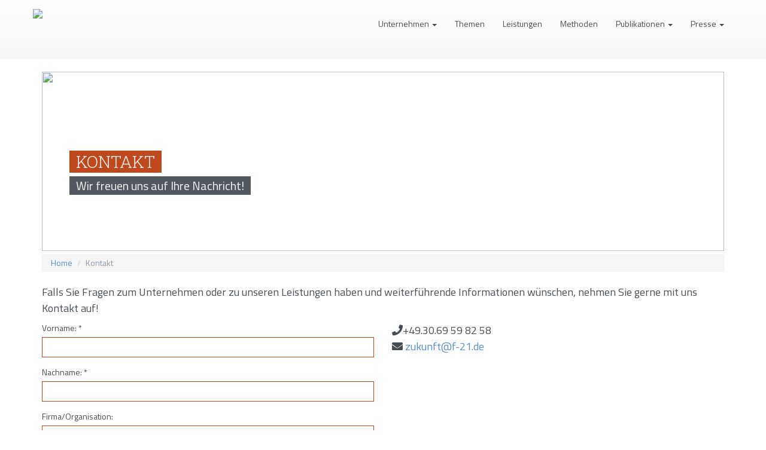

--- FILE ---
content_type: text/html; charset=UTF-8
request_url: https://www.f-21.de/kontakt.php
body_size: 4908
content:

<!DOCTYPE html>
<html lang="de">
<head>
<link rel="apple-touch-icon-precomposed" sizes="57x57" href="apple-touch-icon-57x57.png" />
<link rel="apple-touch-icon-precomposed" sizes="114x114" href="apple-touch-icon-114x114.png" />
<link rel="apple-touch-icon-precomposed" sizes="72x72" href="apple-touch-icon-72x72.png" />
<link rel="apple-touch-icon-precomposed" sizes="144x144" href="apple-touch-icon-144x144.png" />
<link rel="apple-touch-icon-precomposed" sizes="60x60" href="apple-touch-icon-60x60.png" />
<link rel="apple-touch-icon-precomposed" sizes="120x120" href="apple-touch-icon-120x120.png" />
<link rel="apple-touch-icon-precomposed" sizes="76x76" href="apple-touch-icon-76x76.png" />
<link rel="apple-touch-icon-precomposed" sizes="152x152" href="apple-touch-icon-152x152.png" />
<link rel="icon" type="image/png" href="favicon-128.png" sizes="128x128" />
<meta charset="utf-8">
<meta http-equiv="X-UA-Compatible" content="IE=edge">
<meta name="viewport" content="width=device-width, initial-scale=1">
<meta name="keywords"
	content="Nora Stampfl,Nora S. Stampfl,Zukunftsforschung,Zukunft,Zukunftsfragen,Think Tank,Denkfabrik,Strategie,Unternehmensberatung,Unternehmensstrategie,Unternehmensplanung,Zukunftsstudie,Studie,Szenario,Orientierung,Orientierungswissen,Wissen,Consulting,Beratung,Corporate Publishing,Bibliothekskonzept,Zukunft der Arbeit,Zukunft der Mobilität">
<meta name="description"
	content="f/21 Büro für Zukunftsfragen ist Beratungsinstitut und Denkfabrik. f/21 beobachtet die Gegenwart, identifiziert Ausgangspunkte für Veränderungen, entwirft Szenarien für die Zukunft und beschreibt Handlungsfelder. f/21 versteht sich als Lieferant von Orientierungs- und Handlungswissen.">
<meta name="application-name" content="&nbsp;"/>
<meta name="msapplication-TileColor" content="#FFFFFF" />
<meta name="msapplication-TileImage" content="mstile-144x144.png" />
<meta name="msapplication-square70x70logo" content="mstile-70x70.png" />
<meta name="msapplication-square150x150logo" content="mstile-150x150.png" />
<meta name="msapplication-wide310x150logo" content="mstile-310x150.png" />
<meta name="msapplication-square310x310logo" content="mstile-310x310.png" />

<title>Kontakt | f/21 Büro für Zukunftsfragen</title>

<!-- Latest compiled and minified CSS -->
<link rel="stylesheet"
	href="//maxcdn.bootstrapcdn.com/bootstrap/3.3.7/css/bootstrap.min.css">

<!-- Optional theme -->
<link rel="stylesheet"
	href="//maxcdn.bootstrapcdn.com/bootstrap/3.3.7/css/bootstrap-theme.min.css">

<!-- Bootstrap Custom Theme CSS local -->
<link rel="stylesheet" href="css/f21-bootstrap-theme.css">

<!-- Google Fonts -->
<link
	href='https://fonts.googleapis.com/css?family=Titillium+Web:400,400italic,600,600italic'
	rel='stylesheet' type='text/css'>
<link href='https://fonts.googleapis.com/css?family=Roboto+Slab:300'
	rel='stylesheet'>

<!-- Font Awesome -->
<script src="https://kit.fontawesome.com/f9a28214e5.js" crossorigin="anonymous"></script>
	
<!-- Custom f/21 styles local -->
<link href="css/f21.css" rel="stylesheet">
<link href="css/f21-btn.css" rel="stylesheet">

<!-- jQuery CDN -->
<script src="https://ajax.googleapis.com/ajax/libs/jquery/3.1.1/jquery.min.js"></script>

<!-- Bootstrap JS CDN -->
<script src="https://maxcdn.bootstrapcdn.com/bootstrap/3.3.7/js/bootstrap.min.js"></script>

<!-- Form Validation CDN -->
<script type="text/javascript"
	src="https://cdn.jsdelivr.net/npm/jquery-validation@1.17.0/dist/jquery.validate.min.js"></script>

<!-- Quarterly Tags -->
<script src="js/quarterly-tags.js"></script>
<script src="js/jqcloud.js"></script>
<link rel="stylesheet" href="css/f21-jqcloud.css">

<!-- Klappboxen -->
<link rel="stylesheet" type="text/css" href="css/klappbox.css" />
<script src="js/modernizr.custom.js"></script>

</head>

<body>
	<nav class="navbar navbar-default navbar-fixed-top" id="navbar">
	<div class="container">
		<div class="navbar-header">
			<button type="button" class="navbar-toggle" data-toggle="collapse"
				data-target="#navbar-ex-collapse">
				<span class="sr-only">Toggle navigation</span> <span
					class="icon-bar"></span> <span class="icon-bar"></span> <span
					class="icon-bar"></span>
			</button>
			<div class="navbar-brand">
				<a href="index.php"><img class="img-responsive logo"
					src="images/logo.svg"></a>
			</div>											
		</div>
		<div class="collapse navbar-right navbar-collapse" id="navbar-ex-collapse">
			<ul class="nav navbar-nav navbar-left">

				<!-- Unternehmen -->
				<li class="dropdown"><a href="#"
					class="dropdown-toggle" data-toggle="dropdown" role="button"
					aria-expanded="false">Unternehmen <span class="caret"></span></a>
					<ul class="dropdown-menu">
						<li><a href="profil.php">Profil</a></li>
						<li><a href="jobs.php">Jobs + Kooperationen</a></li>
						<li><a href="kontakt.php">Kontakt</a></li>
					</ul></li>

				<!-- Themen -->
				<li><a href="themen.php">Themen</a></li>

				<!-- Leistungen -->
				<li><a href="leistungen.php">Leistungen</a></li>

				<!-- Methoden -->
				<li><a href="methoden.php">Methoden</a></li>

				<!-- Publikationen -->
				<li class="dropdown"><a href="#"
					class="dropdown-toggle" data-toggle="dropdown" role="button"
					aria-expanded="false">Publikationen <span class="caret"></span></a>
					<ul class="dropdown-menu" role="menu">
						<li><a href="zukunftsperspektiven.php">f/21 Zukunftsperspektiven</a></li>
						<li><a href="snapshots.php">f/21 Snapshots</a></li>
						<!--<li><a href="quarterly.php">f/21 Quarterly</a></li>-->
						<li><a href="buecher.php">Bücher</a></li>
						<li><a href="artikel.php">Artikel</a></li>						
						<li><a href="downloads.php">Downloads</a></li>
					</ul></li>

				<!-- Presse -->
				<li class="dropdown" id="menu-presse"><a href="#"
					class="dropdown-toggle" data-toggle="dropdown" role="button"
					aria-expanded="false">Presse <span class="caret"></span></a>
					<ul class="dropdown-menu" role="menu">
						<li><a href="presseverteiler.php">Presseverteiler</a></li>
						<li><a href="pressemeldungen.php">Pressemeldungen</a></li>
						<li><a href="medienecho.php">Medienecho</a></li>
					</ul></li>
			</ul>
		</div>
		<!-- /.navbar-collapse -->
	</div>
	<!-- /.container-fluid -->
</nav>	
	<div class="container">

		<!-- Carousel (1 Slide) -->
		<div id="myCarousel" class="carousel slide single hidden-xs"
			data-ride="carousel">
			<div class="carousel-inner single" role="listbox">
				<div class="item active single">
					<img class="first-slide single" src="images/header/kontakt_lg.jpg">
					<div class="container">
						<div class="carousel-caption single">
							<div class="carousel-caption single">
								<h2 class="text-left">
									<span class="text-background">KONTAKT</span>
								</h2>
								<p class="text-left">
									<span class="text-background">Wir freuen uns auf Ihre
										Nachricht!</span>
								</p>
							</div>
						</div>
					</div>
				</div>
			</div>
		</div>
		<!-- /.carousel -->

		<div class="row hidden-sm hidden-md hidden-lg">
			<div class="col-md-12">
				<h2>
					KONTAKT <small>Wir freuen uns auf Ihre Nachricht!</small>
				</h2>
			</div>
		</div>

		<ol class="breadcrumb">
			<li><a href="index.php">Home</a></li>
			<li class="active">Kontakt</li>
		</ol>
	</div>

	<div class="section">
		<div class="container">
			<div class="row">
				<div class="col-lg-12 ">
					<p>Falls Sie Fragen zum Unternehmen oder zu unseren Leistungen
						haben und weiterführende Informationen wünschen, nehmen Sie gerne
						mit uns Kontakt auf!</p>
				</div>
			</div>
			<div class="row">
				<div class="col-md-6 col-sm-6 hero-feature">
					<form role="form" id="kontaktForm" method="POST"
						action="php/send_kontaktform.php">
						<div class="form-group">
							<label for="vorname">Vorname: *</label> <input type="text"
								class="form-control" id="vorname" name="vorname"
								title="Bitte geben Sie Ihren Vornamen ein!">
						</div>
						<div class="form-group">
							<label for="nachname">Nachname: *</label> <input type="text"
								class="form-control" id="nachname" name="nachname"
								title="Bitte geben Sie Ihren Nachnamen ein!">
						</div>
						<div class="form-group">
							<label for="firma">Firma/Organisation:</label> <input type="text"
								class="form-control" id="firma" name="firma"
								title="Bitte geben Sie den Namen Ihrer Firma oder Organisation ein!">
						</div>
						<div class="form-group">
							<label for="email">E-Mail: *</label> <input type="email"
								title="Bitte geben Sie Ihre E-Mail-Adresse ein!"
								class="form-control" id="email" name="email">
						</div>
						<div class="form-group">
							<label for="telefon">Telefon:</label> <input type="tel"
								class="form-control" id="telefon" name="telefon"
								title="Bitte geben Sie Ihre Telefonnummer ein!">
						</div>
						<div class="form-group">
							<label for="mitteilung">Ihre Mitteilung: *</label>
							<textarea class="form-control" rows="3" id="mitteilung"
								name="mitteilung"
								title="Bitte geben Sie hier Ihre Mitteilung an uns ein!"></textarea>
						</div>
						<div class="form-group antispam">
							<label for="url">URL:</label> <input type="text"
								class="form-control" id="url" name="url">
						</div>
						<button type="submit" class="btn btn-default">Abschicken</button>
					</form>

					<small>(Mit * gekennzeichnete Felder sind Pflichtfelder.)</small>
				</div>
				<div class="col-md-6 col-sm-6 hero-feature">
					<p>
						<i class="fas fa-phone"></i>+49.30.69 59 82 58<br><i
							class="fas fa-envelope"></i>

						<script type="text/javascript">
					var part1 = "zukunft";
					var part2 = Math.pow(2,6);
					var part3 = String.fromCharCode(part2);
					var part4 = "f-21.de";
					var part5= part1 + String.fromCharCode(part2) + part4;
					document.write("<a href='" + "mai" + "lto" + ":" + part5 + "'>" + part1 + part3 + part4  + "</a>");
					</script>
					</p>
				</div>
			</div>
		</div>
	</div>

	<div class="section section-primary">
	<div id="quarterly-box" class="container">
		<div class="row text-center">
			<div class="col-lg-12">
			<!-- 
				<div id="newsticker">
					<span class="orange-2">+++ NEU +++</span> f/21
					Zukunftsperspektiven: <strong>Gameful City. Die Stadt als
						Spielraum</strong> <a href="zukunftsperspektiven.php" class="alert-link"><i
						class="fas fa-hand-o-right" aria-hidden="true"></i> jetzt kostenlos
						herunterladen</a> <span class="orange-2">+++ NEU +++</span>
				</div>
				-->
				<div class="well">
					<div class="row text-center">
						<h3 class="text-center">
							f/21 Quarterly liefert Ihnen 4-mal jährlich frisches
							Zukunftswissen direkt in Ihr Postfach.<br>Registrieren Sie
							sich jetzt kostenlos!
						</h3>
					</div>
					<div class="row text-center">
						<div class="col-lg-3"></div>
						<div class="col-lg-6">
							<form role="form" id="quarterlyForm" method="POST"
								action="php/quarterly_form_send.php">
								<div class="input-group input-group-lg">
									<input type="email" class="form-control" id="email"
										name="email" title="E-Mail Adresse" placeholder="E-Mail"
										required> <span class="input-group-btn"> <input
										type="text" class="form-control antispam" id="url" name="url">
										<button class="btn btn-form-submit" type="submit">
											<i class="fas fa-1x fa-fw fa-paper-plane"></i>
										</button>
									</span>
								</div>
							</form>
						</div>
						<div class="col-lg-3"></div>
					</div>
					<div class="row text-center">
						<p>
							<a href="quarterly.php">Hier geht's zu den älteren
								Ausgaben...</a>
						</p>
					</div>
				</div>
			</div>
		</div>
	</div>
	<script type="text/javascript">
		$('#quarterlyForm').validate({
			rules : {
				email : {
					required : true,
					minlength : 5,
					email : true
				}
			},
			highlight : function(element) {
				$('.btn').addClass('has-error');
			},
			success : function(element) {
				$('.btn').removeClass('has-error');
				$(element).closest('.error').remove();
			}
		});
	</script>


	<div id="attention-box" class="container-fluid">
		<div class="row text-center">
			<div data-example-id="list-inline">
				<p />
				<ul class="list-inline">
					<li><a
						href="http://www.facebook.com/pages/f21-B%C3%BCro-f%C3%BCr-Zukunftsfragen/217391761628423"
						target="_blank"><i class="fab fa-2x fa-fw fa-facebook-square"></i></a></li>
					<li><a href="http://twitter.com/#!/f21_zukunft"
						target="_blank"><i class="fab fa-2x fa-fw fa-twitter"></i></a></li>
					<li><a href="https://medium.com/@f21_zukunft" target="_blank"><i
							class="fab fa-2x fa-medium-m"></i></a></li>
					<li><a href="http://www.slideshare.net/f21_zukunft"
						target="_blank"><i class="fab fa-2x fa-fw fa-slideshare"></i></a></li>
					<li><a href="http://www.scribd.com/f21_zukunft"
						target="_blank"><i class="fab fa-2x fa-fw fa-scribd"></i></a></li>
					<li><a href="http://www.xing.com/profile/NoraS_Stampfl"
						target="_blank"><i class="fab fa-2x fa-fw fa-xing-square"></i></a></li>
					<li><a
						href="http://de.linkedin.com/pub/nora-s-stampfl/55/24b/635"
						target="_blank"><i class="fab fa-2x fa-fw fa-linkedin"></i></a></li>

					<li class="hidden-md hidden-lg"><a href="#top"><i
							class="fas fa-2x fa-fw fa-angle-up"></i></a></li>
				</ul>
			</div>
		</div>
	</div>
</div>	<nav class="Hotdog menu navbar navbar-default">
	<div class="container">
		<div class="navbar-header">
			<button type="button" class="navbar-toggle" data-toggle="collapse"
				data-target="#navbar-ex-collapse">
				<span class="sr-only">Toggle navigation</span> <span
					class="icon-bar"></span> <span class="icon-bar"></span> <span
					class="icon-bar"></span>
			</button>
			<a class="navbar-brand"></a>
		</div>
		<div class="navbar-collapse" id="navbar-ex-collapse">
			<ul class="nav navbar-nav navbar-right">
				<li id="footer-impressum"><a href="impressum.php">Impressum</a>
				</li>
				<li id="footer-kontakt"><a href="kontakt.php">Kontakt</a></li>
				<li id="footer-disclaimer"><a href="disclaimer.php">Disclaimer</a>
				</li>
				<li id="footer-agb"><a href="agb.php">AGB</a></li>
			</ul>
		</div>
		<!-- /.navbar-collapse -->
	</div>
	<!-- /.container -->
</nav>	
	<script type="text/javascript">

    $('#kontaktForm').validate({
        rules: {
            vorname: {
                minlength: 2,
                required: true
            },
            nachname: {
                minlength: 2,
                required: true
            },
            email: {
                required: true,
                email: true
            },
            mitteilung: {
                minlength: 5,
                required: true
            }
        },
        highlight: function (element) {
            $(element).closest('.form-group').addClass('has-error');
        },
        success: function (element) {
        	$(element).closest('.form-group').removeClass('has-error');
        	$(element).closest('.error').remove();
        }
    });

    </script>

</body>
</html>

--- FILE ---
content_type: text/css
request_url: https://www.f-21.de/css/f21-bootstrap-theme.css
body_size: 3414
content:
/*!
 * Bootstrap v3.3.7 theme adoptions for f-21.de
 */
fieldset {
	border: 1px solid #c0c0c0;
	margin: 0 2px;
	padding: 0.35em 0.625em 0.75em;
}
body {
	font-family: "Titillium Web", Helvetica, Arial, sans-serif;
	font-size: 14px;
	line-height: 1.42857143;
	color: #454c52;
	background-color: #ffffff;
}
a {
	color: #538cc6;
	text-decoration: none;
}
a:hover, a:focus {
	color: #538cc6;
	text-decoration: underline;
}

hr {
	border-top: 1px solid #ffffff;
}
h1, h2, h3, h4, h5, h6, .h1, .h2, .h3, .h4, .h5, .h6 {
	font-family: "Roboto Slab", "Times New Roman", Times, serif;
	font-weight: 400;
	line-height: 1.1;
	color: inherit;
}
h1 small, h2 small, h3 small, h4 small, h5 small, h6 small, .h1 small,
	.h2 small, .h3 small, .h4 small, .h5 small, .h6 small, h1 .small, h2 .small,
	h3 .small, h4 .small, h5 .small, h6 .small, .h1 .small, .h2 .small, .h3 .small,
	.h4 .small, .h5 .small, .h6 .small {
	font-weight: normal;
	line-height: 1;
	color: #bdc3c8;
}
.text-muted {
  color: #bdc3c8;
}

.page-header {
  border-bottom: 1px solid #ffffff;
}
abbr[title],
abbr[data-original-title] {
  border-bottom: 1px dotted #bdc3c8;
}
blockquote {
  border-left: 5px solid #ffffff;
}
blockquote footer,
blockquote small,
blockquote .small {
  color: #bdc3c8;
}
.blockquote-reverse,
blockquote.pull-right {
  border-right: 5px solid #ffffff;
}
caption {
  color: #bdc3c8;
}
legend {
  color: #747f89;
}
output {
  color: #99a2a9;
}
.form-control {
  color: #99a2a9;
}
.form-control[disabled],
.form-control[readonly],
fieldset[disabled] .form-control {
  background-color: #ffffff;  opacity: 1;
}
.help-block {
  color: #818c95;
}
.btn:focus,
.btn:active:focus,
.btn.active:focus,
.btn.focus,
.btn:active.focus,
.btn.active.focus {
  outline: thin dotted;
}
.btn:hover,
.btn:focus,
.btn.focus {
  color: #ffffff;
}
.btn-default {
  color: #ffffff;
  background-color: #df5e30;
  border-color: #cccccc;
}
.btn-default:focus,
.btn-default.focus {
  color: #ffffff;
  background-color: #bf481d;
  border-color: #8c8c8c;
}
.btn-default:hover {
  color: #ffffff;
  background-color: #bf481d;
  border-color: #adadad;
}
.btn-default:active,
.btn-default.active,
.open > .dropdown-toggle.btn-default {
  color: #ffffff;
  background-color: #bf481d;
  border-color: #adadad;
}
.btn-default:active:hover,
.btn-default.active:hover,
.open > .dropdown-toggle.btn-default:hover,
.btn-default:active:focus,
.btn-default.active:focus,
.open > .dropdown-toggle.btn-default:focus,
.btn-default:active.focus,
.btn-default.active.focus,
.open > .dropdown-toggle.btn-default.focus {
  color: #ffffff;
  background-color: #a03c19;
  border-color: #8c8c8c;
}
.btn-default:active,
.btn-default.active,
.open > .dropdown-toggle.btn-default {
  background-image: none;
}
.btn-default.disabled:hover,
.btn-default[disabled]:hover,
fieldset[disabled] .btn-default:hover,
.btn-default.disabled:focus,
.btn-default[disabled]:focus,
fieldset[disabled] .btn-default:focus,
.btn-default.disabled.focus,
.btn-default[disabled].focus,
fieldset[disabled] .btn-default.focus {
  background-color: #df5e30;
  border-color: #cccccc;
}
.btn-default .badge {
  color: #df5e30;
  background-color: #ffffff;
}
.btn-primary {
  color: #ffffff;
  background-color: #df5e30;
  border-color: #d55021;
}
.btn-primary:focus,
.btn-primary.focus {
  color: #ffffff;
  background-color: #bf481d;
  border-color: #662710;
}
.btn-primary:hover {
  color: #ffffff;
  background-color: #bf481d;
  border-color: #a03c19;
}
.btn-primary:active,
.btn-primary.active,
.open > .dropdown-toggle.btn-primary {
  color: #ffffff;
  background-color: #bf481d;
  border-color: #a03c19;
}
.btn-primary:active:hover,
.btn-primary.active:hover,
.open > .dropdown-toggle.btn-primary:hover,
.btn-primary:active:focus,
.btn-primary.active:focus,
.open > .dropdown-toggle.btn-primary:focus,
.btn-primary:active.focus,
.btn-primary.active.focus,
.open > .dropdown-toggle.btn-primary.focus {
  color: #ffffff;
  background-color: #a03c19;
  border-color: #662710;
}
.btn-primary:active,
.btn-primary.active,
.open > .dropdown-toggle.btn-primary {
  background-image: none;
}
.btn-primary.disabled:hover,
.btn-primary[disabled]:hover,
fieldset[disabled] .btn-primary:hover,
.btn-primary.disabled:focus,
.btn-primary[disabled]:focus,
fieldset[disabled] .btn-primary:focus,
.btn-primary.disabled.focus,
.btn-primary[disabled].focus,
fieldset[disabled] .btn-primary.focus {
  background-color: #df5e30;
  border-color: #d55021;
}
.btn-primary .badge {
  color: #df5e30;
  background-color: #ffffff;
}
.btn-success {
  color: #ffffff;
  background-color: #df5e30;
  border-color: #d55021;
}
.btn-success:focus,
.btn-success.focus {
  color: #ffffff;
  background-color: #bf481d;
  border-color: #662710;
}
.btn-success:hover {
  color: #ffffff;
  background-color: #bf481d;
  border-color: #a03c19;
}
.btn-success:active,
.btn-success.active,
.open > .dropdown-toggle.btn-success {
  color: #ffffff;
  background-color: #bf481d;
  border-color: #a03c19;
}
.btn-success:active:hover,
.btn-success.active:hover,
.open > .dropdown-toggle.btn-success:hover,
.btn-success:active:focus,
.btn-success.active:focus,
.open > .dropdown-toggle.btn-success:focus,
.btn-success:active.focus,
.btn-success.active.focus,
.open > .dropdown-toggle.btn-success.focus {
  color: #ffffff;
  background-color: #a03c19;
  border-color: #662710;
}
.btn-success.disabled:hover,
.btn-success[disabled]:hover,
fieldset[disabled] .btn-success:hover,
.btn-success.disabled:focus,
.btn-success[disabled]:focus,
fieldset[disabled] .btn-success:focus,
.btn-success.disabled.focus,
.btn-success[disabled].focus,
fieldset[disabled] .btn-success.focus {
  background-color: #df5e30;
  border-color: #d55021;
}
.btn-success .badge {
  color: #df5e30;
  background-color: #ffffff;
}
.btn-info {
  color: #ffffff;
  background-color: #df5e30;
  border-color: #d55021;
}
.btn-info:focus,
.btn-info.focus {
  color: #ffffff;
  background-color: #bf481d;
  border-color: #662710;
}
.btn-info:hover {
  color: #ffffff;
  background-color: #bf481d;
  border-color: #a03c19;
}
.btn-info:active,
.btn-info.active,
.open > .dropdown-toggle.btn-info {
  color: #ffffff;
  background-color: #bf481d;
  border-color: #a03c19;
}
.btn-info:active:hover,
.btn-info.active:hover,
.open > .dropdown-toggle.btn-info:hover,
.btn-info:active:focus,
.btn-info.active:focus,
.open > .dropdown-toggle.btn-info:focus,
.btn-info:active.focus,
.btn-info.active.focus,
.open > .dropdown-toggle.btn-info.focus {
  color: #ffffff;
  background-color: #a03c19;
  border-color: #662710;
}
.btn-info.disabled:hover,
.btn-info[disabled]:hover,
fieldset[disabled] .btn-info:hover,
.btn-info.disabled:focus,
.btn-info[disabled]:focus,
fieldset[disabled] .btn-info:focus,
.btn-info.disabled.focus,
.btn-info[disabled].focus,
fieldset[disabled] .btn-info.focus {
  background-color: #df5e30;
  border-color: #d55021;
}
.btn-info .badge {
  color: #df5e30;
  background-color: #ffffff;
}
.btn-warning {
  color: #ffffff;
  background-color: #df5e30;
  border-color: #d55021;
}
.btn-warning:focus,
.btn-warning.focus {
  color: #ffffff;
  background-color: #bf481d;
  border-color: #662710;
}
.btn-warning:hover {
  color: #ffffff;
  background-color: #bf481d;
  border-color: #a03c19;
}
.btn-warning:active,
.btn-warning.active,
.open > .dropdown-toggle.btn-warning {
  color: #ffffff;
  background-color: #bf481d;
  border-color: #a03c19;
}
.btn-warning:active:hover,
.btn-warning.active:hover,
.open > .dropdown-toggle.btn-warning:hover,
.btn-warning:active:focus,
.btn-warning.active:focus,
.open > .dropdown-toggle.btn-warning:focus,
.btn-warning:active.focus,
.btn-warning.active.focus,
.open > .dropdown-toggle.btn-warning.focus {
  color: #ffffff;
  background-color: #a03c19;
  border-color: #662710;
}

.btn-warning.disabled:hover,
.btn-warning[disabled]:hover,
fieldset[disabled] .btn-warning:hover,
.btn-warning.disabled:focus,
.btn-warning[disabled]:focus,
fieldset[disabled] .btn-warning:focus,
.btn-warning.disabled.focus,
.btn-warning[disabled].focus,
fieldset[disabled] .btn-warning.focus {
  background-color: #df5e30;
  border-color: #d55021;
}
.btn-warning .badge {
  color: #df5e30;
  background-color: #ffffff;
}
.btn-danger {
  color: #ffffff;
  background-color: #df5e30;
  border-color: #d55021;
}
.btn-danger:focus,
.btn-danger.focus {
  color: #ffffff;
  background-color: #bf481d;
  border-color: #662710;
}
.btn-danger:hover {
  color: #ffffff;
  background-color: #bf481d;
  border-color: #a03c19;
}
.btn-danger:active,
.btn-danger.active,
.open > .dropdown-toggle.btn-danger {
  color: #ffffff;
  background-color: #bf481d;
  border-color: #a03c19;
}
.btn-danger:active:hover,
.btn-danger.active:hover,
.open > .dropdown-toggle.btn-danger:hover,
.btn-danger:active:focus,
.btn-danger.active:focus,
.open > .dropdown-toggle.btn-danger:focus,
.btn-danger:active.focus,
.btn-danger.active.focus,
.open > .dropdown-toggle.btn-danger.focus {
  color: #ffffff;
  background-color: #a03c19;
  border-color: #662710;
}

.btn-danger.disabled:hover,
.btn-danger[disabled]:hover,
fieldset[disabled] .btn-danger:hover,
.btn-danger.disabled:focus,
.btn-danger[disabled]:focus,
fieldset[disabled] .btn-danger:focus,
.btn-danger.disabled.focus,
.btn-danger[disabled].focus,
fieldset[disabled] .btn-danger.focus {
  background-color: #df5e30;
  border-color: #d55021;
}
.btn-danger .badge {
  color: #df5e30;
  background-color: #ffffff;
}
.btn-link {
  color: #538cc6;
  font-weight: normal;
  border-radius: 0;
}
.btn-link:hover,
.btn-link:focus {
  color: #538cc6;
}
.btn-link[disabled]:hover,
fieldset[disabled] .btn-link:hover,
.btn-link[disabled]:focus,
fieldset[disabled] .btn-link:focus {
  color: #bdc3c8;
}
.dropdown-menu > li > a {
  color: #454c52;
}
.dropdown-menu > li > a:hover,
.dropdown-menu > li > a:focus {
  text-decoration: none;
  color: #454c52;
  background-color: #dbe5e8;
}
.dropdown-menu > .disabled > a,
.dropdown-menu > .disabled > a:hover,
.dropdown-menu > .disabled > a:focus {
  color: #bdc3c8;
}
.dropdown-header {
  color: #454c52;
}
.input-group-addon {
  padding: 6px 12px;
  font-size: 14px;
  font-weight: normal;
  line-height: 1;
  color: #99a2a9;
  text-align: center;
  background-color: #ffffff;
  border: 1px solid #cccccc;
  border-radius: 4px;
}
.nav > li > a:hover,
.nav > li > a:focus {
  text-decoration: none;
  background-color: #ffffff;
}
.nav > li.disabled > a {
  color: #bdc3c8;
}
.nav > li.disabled > a:hover,
.nav > li.disabled > a:focus {
  color: #bdc3c8;
  text-decoration: none;
  background-color: transparent;
  cursor: not-allowed;
}
.nav .open > a,
.nav .open > a:hover,
.nav .open > a:focus {
  background-color: #ffffff;
  border-color: #538cc6;
}

.nav-tabs > li > a:hover {
  border-color: #ffffff #ffffff #dddddd;
}
.nav-tabs > li.active > a,
.nav-tabs > li.active > a:hover,
.nav-tabs > li.active > a:focus {
  color: #99a2a9;
  background-color: #ffffff;
  border: 1px solid #dddddd;
  border-bottom-color: transparent;
  cursor: default;
}
.navbar {
  min-height: 60px;
}
.navbar-brand {
  padding: 20px 15px;
  height: 60px;
}
.navbar-toggle {
  margin-right: 15px;
  margin-top: 13px;
  margin-bottom: 13px;
}
.navbar-nav {
  margin: 10px -15px;
}
@media (min-width: 768px) {
  .navbar-nav > li > a {
    padding-top: 20px;
    padding-bottom: 20px;
  }
}
.navbar-form {
  margin-left: -15px;
  margin-right: -15px;
  padding: 10px 15px;
  border-top: 1px solid transparent;
  border-bottom: 1px solid transparent;
  -webkit-box-shadow: inset 0 1px 0 rgba(255, 255, 255, 0.1), 0 1px 0 rgba(255, 255, 255, 0.1);
  box-shadow: inset 0 1px 0 rgba(255, 255, 255, 0.1), 0 1px 0 rgba(255, 255, 255, 0.1);
  margin-top: 13px;
  margin-bottom: 13px;
}
.navbar-btn {
  margin-top: 13px;
  margin-bottom: 13px;
}
.navbar-btn.btn-sm {
  margin-top: 15px;
  margin-bottom: 15px;
}
.navbar-btn.btn-xs {
  margin-top: 19px;
  margin-bottom: 19px;
}
.navbar-text {
  margin-top: 20px;
  margin-bottom: 20px;
}
.navbar-default {
  background-color: #ffffff;
  border-color: transparent;
}
.navbar-default .navbar-brand {
  color: #454c52;
}
.navbar-default .navbar-brand:hover,
.navbar-default .navbar-brand:focus {
  color: transparent;
  background-color: transparent;
}
.navbar-default .navbar-text {
  color: #454c52;
}
.navbar-default .navbar-nav > li > a {
  color: #454c52;
}
.navbar-default .navbar-nav > li > a:hover,
.navbar-default .navbar-nav > li > a:focus {
  color: #454c52;
  background-color: #dbe5e8;
}
.navbar-default .navbar-nav > .active > a,
.navbar-default .navbar-nav > .active > a:hover,
.navbar-default .navbar-nav > .active > a:focus {
  color: #454c52;
  background-color: transparent;
}
.navbar-default .navbar-nav > .disabled > a,
.navbar-default .navbar-nav > .disabled > a:hover,
.navbar-default .navbar-nav > .disabled > a:focus {
  color: #cccccc;
  background-color: transparent;
}
.navbar-default .navbar-toggle {
  border-color: transparent;
}
.navbar-default .navbar-toggle:hover,
.navbar-default .navbar-toggle:focus {
  background-color: transparent;
}
.navbar-default .navbar-toggle .icon-bar {
  background-color: #454c52;
}
.navbar-default .navbar-collapse,
.navbar-default .navbar-form {
  border-color: transparent;
}
.navbar-default .navbar-nav > .open > a,
.navbar-default .navbar-nav > .open > a:hover,
.navbar-default .navbar-nav > .open > a:focus {
  background-color: transparent;
  color: #454c52;
}
@media (max-width: 767px) {
  .navbar-default .navbar-nav .open .dropdown-menu > li > a {
    color: #454c52;
  }
  .navbar-default .navbar-nav .open .dropdown-menu > li > a:hover,
  .navbar-default .navbar-nav .open .dropdown-menu > li > a:focus {
    color: #454c52;
    background-color: #dbe5e8;
  }
  .navbar-default .navbar-nav .open .dropdown-menu > .active > a,
  .navbar-default .navbar-nav .open .dropdown-menu > .active > a:hover,
  .navbar-default .navbar-nav .open .dropdown-menu > .active > a:focus {
    color: #454c52;
    background-color: transparent;
  }
  .navbar-default .navbar-link {
  color: #454c52;
}
.navbar-default .navbar-link:hover {
  color: #454c52;
}
.navbar-default .btn-link {
  color: #454c52;
}
.navbar-default .btn-link:hover,
.navbar-default .btn-link:focus {
  color: #454c52;
}
.navbar-inverse .navbar-brand {
  color: #e7e9eb;
}
.navbar-inverse .navbar-brand:hover,
.navbar-inverse .navbar-brand:focus {
  color: #ffffff;
  background-color: transparent;
}
.navbar-inverse .navbar-text {
  color: #e7e9eb;
}
.navbar-inverse .navbar-nav > li > a {
  color: #e7e9eb;
}
@media (max-width: 767px) {
  .navbar-inverse .navbar-nav .open .dropdown-menu > li > a {
    color: #e7e9eb;
  }	
}
.navbar-inverse .navbar-link {
  color: #e7e9eb;
}
.navbar-inverse .btn-link {
  color: #e7e9eb;
}
.breadcrumb {
  padding: 8px 0px;
  margin-bottom: 20px;
  list-style: none;
  background-color: transparent;
  border-radius: 4px;
}
.breadcrumb > li + li:before {
  content: "/\00a0";
  padding: 0 5px;
  color: #538cc6;
}
.breadcrumb > .active {
  color: #8f98a0;
}
.pagination > li > a:hover,
.pagination > li > span:hover,
.pagination > li > a:focus,
.pagination > li > span:focus {
  z-index: 2;
  color: #538cc6;
  background-color: #ffffff;
  border-color: #dddddd;
}
.pagination > .disabled > span,
.pagination > .disabled > span:hover,
.pagination > .disabled > span:focus,
.pagination > .disabled > a,
.pagination > .disabled > a:hover,
.pagination > .disabled > a:focus {
  color: #bdc3c8;
}
.pager li > a:hover,
.pager li > a:focus {
  text-decoration: none;
  background-color: #ffffff;
}
.pager .disabled > a,
.pager .disabled > a:hover,
.pager .disabled > a:focus,
.pager .disabled > span {
  color: #bdc3c8;
}
.label-default {
  background-color: #91af6a;
}
.label-default[href]:hover,
.label-default[href]:focus {
  background-color: #789650;
}
.label-primary {
  background-color: #91af6a;
}
.label-primary[href]:hover,
.label-primary[href]:focus {
  background-color: #789650;
}
.label-success {
  background-color: #91af6a;
}
.label-success[href]:hover,
.label-success[href]:focus {
  background-color: #789650;
}
.label-info {
  background-color: #91af6a;
}
.label-info[href]:hover,
.label-info[href]:focus {
  background-color: #789650;
}
.label-warning {
  background-color: #91af6a;
}
.label-warning[href]:hover,
.label-warning[href]:focus {
  background-color: #789650;
}
.label-danger {
  background-color: #91af6a;
}
.label-danger[href]:hover,
.label-danger[href]:focus {
  background-color: #789650;
}
.badge {
  display: inline-block;
  min-width: 10px;
  padding: 3px 7px;
  font-size: 12px;
  font-weight: bold;
  color: #ffffff;
  line-height: 1;
  vertical-align: middle;
  white-space: nowrap;
  text-align: center;
  background-color: #bdc3c8;
  border-radius: 10px;
}
.list-group-item.active > .badge,
.nav-pills > .active > a > .badge {
  color: #538cc6;
  background-color: #ffffff;
}
.jumbotron {
  background-color: #ffffff;
}
.jumbotron > hr {
  border-top-color: #ffcccc;
}
.thumbnail {
  border-radius: none;
}
a.thumbnail:hover,
a.thumbnail:focus,
a.thumbnail.active {
  border-color: #538cc6;
}
.thumbnail .caption {
  padding: 9px;
  color: #454c52;
}
.list-group-item.disabled,
.list-group-item.disabled:hover,
.list-group-item.disabled:focus {
  background-color: #ffffff;
  color: #bdc3c8;
  cursor: not-allowed;
}
.list-group-item.disabled .list-group-item-text,
.list-group-item.disabled:hover .list-group-item-text,
.list-group-item.disabled:focus .list-group-item-text {
  color: #bdc3c8;
}
.panel-default > .panel-heading {
  color: #747f89;
}

.panel-default > .panel-heading .badge {
  background-color: #747f89;
}
.tooltip {
  font-family: "Titillium Web", Helvetica, Arial, sans-serif;
}
.popover {
  font-family: "Titillium Web", Helvetica, Arial, sans-serif;
}


--- FILE ---
content_type: text/css
request_url: https://www.f-21.de/css/f21.css
body_size: 5482
content:
/* DEFAULTS
--------------------------------------------------*/
body {
	padding-top: 70px;	
	font-weight: normal;
	text-shadow: none;
}

strong {
	font-family: "Titillium Web", Helvetica, Arial, sans-serif;
	font-weight: 600;
}

em {
	font-family: "Titillium Web", Helvetica, Arial, sans-serif;
	font-weight: 400;
	font-style: italic;
}

h4, .h4, h5, .h5, h6, .h6 {
	margin-bottom: 5px;
	margin-top: 15px;
}

h1, h2, h3, h4, h5, h6, .h1, .h2, .h3, .h4, .h5, .h6 {
	font-weight: 300;
}

h3, h4, h5, h6, .h3, .h4, .h5, .h6 {
	line-height: 1.5;
}

h1 small, h2 small, h3 small, h4 small, h5 small, h6 small, .h1 small,
	.h2 small, .h3 small, .h4 small, .h5 small, .h6 small, h1 .small, h2 .small,
	h3 .small, h4 .small, h5 .small, h6 .small, .h1 .small, .h2 .small, .h3 .small,
	.h4 .small, .h5 .small, .h6 .small {
	color: #8f98a0;
	font-weight: normal;
	line-height: 1;
}

small, .small {
	line-height: 1;
}

ul {
	list-style-type: square;
}

ul.list-inline {
	padding-left: 0;
	margin-left: 0;
}

.list-inline>li {
	padding-left: 0;
	padding-right: 0;
}


ul.list-inline li a i {
	margin-right: 2px;
}

.featureboxes, .margin-top-accordion, .margin-top-row {
	margin-top: 30px;
}

.nomargin-top {
	margin-top: 0px;
}

.nomargin-bottom {
	margin-bottom: 0px;
}

.nomargin-left {
	margin-left: 0px;
}

.nomargin-right {
	margin-right: 0px;
}

.nopadding-left {
	padding-left: 0px;
}

.nopadding-right {
	padding-right: 0px;
}

.breadcrumb>.active {
	color: #8f98a0;
}

@font-face {
	font-family: "fontsaddict";
	src: url("../fonts/fontsaddict.eot");
	src: url("../fonts/fontsaddict.eot#iefix") format("embedded-opentype"),
		url("../fonts/fontsaddict.woff") format("woff"),
		url("../fonts/fontsaddict.ttf") format("truetype"),
		url("../fonts/fontsaddict.svg") format("svg");		
	font-weight: normal;
	font-style: normal;
}

@media screen and (-webkit-min-device-pixel-ratio:0) {@font-face {font-family: 'fontsaddict';
src: url('../fonts/fontsaddict.svg') format('svg');
}}

[class^="icon-"]:before, [class*=" icon-"]:before, [class^="icon-"]:after,
	[class*=" icon-"]:after {
	font-family: fontsaddict;
	font-size: 60px;
	font-style: normal;
}

[class^="small icon-"]:before, [class*="small icon-"]:before, .small [class^="small icon-"]:after,
	.small [class*=" icon-"]:after {
	font-family: fontsaddict;
	font-size: 14px;
	font-style: normal;
}

i.icon-quarterly, i.icon-telescope, i.icon-lighthouse, i.icon-instrumentation, i.fa.icon-camera-1{
    margin-bottom: -60px;
    padding-top: 30px;  
}

.icon-instrumentation:before {
	content: "\e800"
}
.icon-camera-1:before {
	content: "\e801"
}
.icon-telescope:before {
	content: "\e802"
}
.icon-lighthouse:before {
	content: "\e803"
}
.icon-quarterly:before {
	content: "\e804"
}

/* Sonderbehandlung für fontsaddict icon-camera, da sonst zu klein */
[class^="icon-camera-1"]::before, [class*=" icon-camera-1"]::before, [class^="icon-camera-1"]::after,
	[class*=" icon-camera-1"]::after {
	font-family: fontsaddict;
	font-size: 160px;
	font-style: normal;
}

/* COLORS 
----------------------- */
blockquote {
	border-left: 5px solid #acc3cb;
}

/* INHALT 
-----------*/
@media ( min-width : 500px) and ( max-width : 599px) {
	div.section.hidden-sm.hidden-md.hidden-lg div.container div.row.text-center
		{
		margin-top: 10px;
	}
}

@media ( min-width : 600px) and ( max-width : 767px) {
	div.section.hidden-sm.hidden-md.hidden-lg div.container div.row.text-center
		{
		margin-top: 15px;
	}
}

/* NAVBAR 
-----------*/
nav {
	z-index: 9;
}

.navbar {
	box-shadow: none;
}

.navbar-brand {
	height: auto;
	margin:0 auto;
}

.navbar-toggle, .navbar-toggle:focus, .navbar-toggle:hover,
	.navbar-toggle:active, .navbar-toggle:visited {
	background-color: transparent !important;
}

@media ( min-width : 400px) and ( max-width : 767px) {
	#navbar>.container {
		margin-top: 0;
	}
}

@media ( max-width : 767px) {

	div.navbar-brand {
		max-width: 75%;
		margin-top: 15px;
		padding-top: 0px;
		padding-bottom: 0px;
	}
}

@media ( min-width : 768px) {
	.navbar {
		min-height: 100px;
	}
	.navbar-brand {
		max-width: 80%;
		padding-top: 0px;
		padding-bottom: 0px;
		margin-top: 15px;
		margin-bottom: 0px;
		padding-left: 0px;
	}
	.navbar-header {
		max-width: 30%;
		margin-left: -15px;
	}
	#navbar>.container {
		margin-top: 0;
	}
	.navbar > .container .navbar-brand,
	.navbar > .container-fluid .navbar-brand {
	  margin-left: -15px;
	}
}

@media ( min-width : 1200px) {
	.navbar-header {
		max-width: 50%;
		margin-bottom: 15px;
	}
	ul.nav li.dropdown:hover>ul.dropdown-menu {
		display: block;
	}
}

/* CAROUSEL
------------- */
/* Indicators should be squares not circles*/
.carousel-indicators li {
	border-radius: 0px;
}

.carousel-caption {
	text-shadow: none;
}

#myCarouselHome h2 {
	margin-bottom: 15px;
}

@media ( max-width : 767px) {
	div.row.hidden-sm.hidden-md.hidden-lg h2 {
		font-size: 22px;
	}
}

@media ( min-width : 768px) {
	.carousel {
		margin-top: 25px;
		margin-bottom: 60px;
	}
	.carousel .item {
		background-color: transparent;
	}
	.carousel-inner>.item>img {
		width: 100%;
	}
	.carousel-caption-inner {
		max-width: 100%;
	}
	.carousel-inner>.item>img {
		position: absolute;
		top: 0;
		left: 0;
	}
	.carousel-inner.single .container {
		margin-top: 25px;
	}
	.carousel-inner .container {
		margin-top: 0px;
	}
	.carousel-caption-inner {
		left: 20%;
		bottom: 5%;
		top: 5%;
	}
	.carousel-caption.single {
		text-align: left;
		left: 2%;
		width: 100%;
	}
	.carousel-caption {
		z-index: 10;
	}
	.carousel span.text-background {
		padding-left: 1%;
		padding-right: 1%;
	}
	#myCarouselHome .carousel-caption {
		top: 0px;
	}
	#myCarouselHome p .text-background, #myCarousel p .text-background {
		background-color: #51585f;
	}
	#myCarouselHome h2 .text-background {
		background: #6a8547;
	}
	#myCarouselHome .carousel-caption .textbox p {
		margin: 20px 10px 20px 10px;
	}
	#myCarousel h2 .text-background {
		background: #bf481d;
	}
	#myCarousel h2, #myCarousel p, #myCarouselHome h2, #myCarouselHome p {
		color: #f5f5f5;
	}
	#myCarousel  .text-background {
		background-color: rgba(255, 255, 255, 0.7);
	}
}

@media ( min-width : 768px) and (max-width: 1140px) {
	.carousel {
		margin-top: 25px;
		margin-bottom: 25px;
	}
	carousel, #myCarouselHome, .carousel-inner>.item>img, .carousel .item,
		.carousel-inner.single .item.active.single {
		height: 250px;
	}
	.carousel-caption-inner p.mehrbtn {
		margin-top: 5px;
	}
	.carousel-indicators {
		display: none;
	}
	#myCarouselHome .carousel-caption {
		margin-top: 0px;
		padding-top: 30px;
		left: 15%;
		right: 10%;
	}
	#myCarouselHome h2, #myCarousel h2 {
		font-size: 20px;
	}
	#myCarouselHome p, #myCarousel p {
		font-size: 16px;
	}
	.carousel-caption-inner, .carousel-indicators {
		width: 750px;
	}
	.carousel-inner.single .container {
		margin-top: 25px;
	}
	.carousel-inner .container, #myCarousel.carousel.slide.single {
		margin-top: 0px;
	}
	#myCarouselHome .carousel-caption-inner h2 {
		margin-top: 10px;
	}
	#myCarouselHome .carousel-caption .textbox p {
		margin: 20px 10px 20px 10px;
	}
	#myCarouselHome>carousel-caption-inner p .mehrbtn {
		margin-top: 20px;
	}
}

@media ( min-width : 1141px) {
	carousel, #myCarouselHome, .carousel-inner>.item>img, .carousel .item,
		.carousel-inner.single .item.active.single {
		height: 300px;
	}
	div#myCarousel.carousel.slide.single, div#myCarouselHome.carousel.slide.single
		{
		height: 300px;
		margin-bottom: 30px;
	}
	.carousel-caption-inner p.mehrbtn {
		margin-top: 20px;
	}
	#myCarouselHome h2, #myCarousel h2 {
		font-size: 28px;
	}
	#myCarouselHome p, #myCarousel p {
		font-size: 20px;
	}
	.carousel-caption {
		z-index: 10;
		text-shadow: none;
		left: 20%;
		bottom: 20%;
		top: 20%;
	}
	.carousel-indicators {
		bottom: 10px;
	}
	#myCarouselHome .carousel-caption .textbox p {
		margin: 20px 10px 50px 10px;
	}
	#myCarouselHome .mehrbtn {
		margin-top: 20px;
	}
}

/* Large Desktops (1441 - 1899px) */
@media ( min-width : 1441px) and (max-width: 1899px) {
	/*carousel, #myCarouselHome, .carousel-inner>.item>img, .carousel .item,
		.carousel-inner.single .item.active.single {
		height: 300px; 	}
	*/
	.carousel-caption-inner {
		margin-top: 50px;
	}
	/*#myCarouselHome h2, #myCarousel h2 {
		font-size: 30px;
	}*/

	/*#myCarouselHome p, #myCarousel p {
		font-size: 22px;
	}*/
}

/* HDMI Desktops (> 1900px) */
@media ( min-width : 1900px) {
	carousel, #myCarouselHome, .carousel-inner>.item>img, .carousel .item,
		.carousel-inner.single .item.active.single {
		height: 500px;
	}
	#myCarousel, #myCarousel .carousel-inner single, #myCarousel .item,
		#myCarousel .item img {
		height: 300px;
	}
	#myCarousel.carousel.slide.single {
		margin-top: 25px;
	}
	.carousel-inner>.item>img {
		position: absolute;
		top: 0;
		left: 0;
		min-width: 100%;
	}
	#myCarouselHome .carousel-caption {
		top: 20%;
	}
	#myCarouselHome h2, #myCarousel h2 {
		font-size: 34px;
	}
	#myCarouselHome p, #myCarousel p {
		font-size: 26px;
	}
}

/* CUSTOMIZE THE ATTENTION BOX
-------------------------------------------------- */
#attention-box {
	background-color: #dbe5e8;
	margin-top: 50px;
}

#attention-box a, #attention-box a:hover, #attention-box a:active {
	color: #336699;
}

/* CUSTOMIZE DIVs
-------------------------------------------------- */
.hoverDiv, .hoverDivLG, .hoverDivM {
	background: transparent;
}

.hoverDiv:HOVER, .hoverDivLG:HOVER, .hoverDivM:HOVER {
	background: #dbe5e8;
}

.linkDiv {
	display: block;
	margin-left: 10px;
}


.linkDiv:hover {
	text-decoration: none;
}

.linkDiv i.fa, .linkDiv i.far, .linkDiv i.fas, .linkDiv i.fab  {
	margin-right: 2px;
}

#miniboxes .linkDiv div.hoverDiv {
	height: 150px;
}

#miniboxes a:hover, #miniboxes a:focus {
	text-decoration: none;
}

#fokus #miniboxes .linkDiv div.hoverDiv, #miniboxes .linkDiv div.hoverDivM
	{
	height: 200px;
}

div.thumbnail {
	background-color: white;
	box-shadow: none;
	border-color: #dbe5e8;
}

.level-box {
	background-color: transparent;
	border: 1px solid #538cc6;
	border-radius: 0;
	box-shadow: none;
	margin-bottom: 20px;
	text-align: center;
}

.level-box h1 {
	color: #454c52;
	margin-bottom: 0px;
}

.level-box .fa-stack {
	margin-top: 10px;
}

.level-box .fa-star {
	color: #f5f5f5;
}

/* SOCIAL MEDIA ICONS 
----------------------- */
#footer {
	background-color: white;
	color: #3d351b;
	float: left;
	font-size: 11px;
	height: 16px;
	margin-top: 5px;
	text-align: right;
	width: 920px
}

#footer #socialbookmarks {
	float: left;
	width: 400px;
	height: 16px;
	position: relative;
	margin: 0;
	padding: 0;
	list-style-type: none;
	white-space: nowrap
}

#footer #socialbookmarks li {
	display: inline;
	float: left;
	height: 16px;
	margin-right: 5px
}

#footer #socialbookmarks li a {
	text-decoration: none;
	float: left;
	height: 16px
}

#footer #socialbookmarks #facebook, footer #socialbookmarks #issuu,
	footer #socialbookmarks #linkedin, footer #socialbookmarks #scribd,
	footer #socialbookmarks #twitter, footer #socialbookmarks #xing, footer #socialbookmarks #slideshare
	{
	background: url('socialmedia-icons.png') no-repeat top left;
	width: 16px;
	height: 16px
}

#footer #socialbookmarks #facebook {
	background-position: 0 0
}

#footer #socialbookmarks #issuu {
	background-position: 0 -66px
}

#footer #socialbookmarks #linkedin {
	background-position: 0 -132px
}

#footer #socialbookmarks #scribd {
	background-position: 0 -198px
}

#footer #socialbookmarks #twitter {
	background-position: 0 -330px
}

#footer #socialbookmarks #xing {
	background-position: 0 -396px
}

#footer #socialbookmarks #slideshare {
	background-position: 0 -264px
}


/* TEXT
------------------------*/
@media ( min-width : 400px) {
	p, ul, ol, address {
		font-size: 18px;
		line-height: 150%;
	}
}

p small, p .small {
	line-height: 100%;
}

.small-text {
	font-size: 14px;
	line-height: 120%;
}

.big-text {
	font-size: 24px;
}

ol.breadcrumb, ul.nav {
	font-size: 14px;
	line-height: 100%;
}

#zukunftsperspektiven .row {
	margin-bottom: 60px;
}

#zukunftsperspektiven img {
	border: 1px solid #dbe5e8;
}

#accordion h4 a {
	color: #454c52;
	text-decoration: none;
}

#accordion .panel {
	border-radius: 0;
	box-shadow: none;
}

#accordion>.panel-default>.panel-heading {
	background-color: #f5f5f5;
	border-color: #dbe5e8;
	color: #454c52;
	background-image: none;
	border-radius: 0;
}

#accordion>.panel-heading {
	border: 1px solid #dbe5e8;
	border-radius: 0;
	padding: 10px 15px;
}

.panel-title>a, .panel-title>small, .panel-title>.small, .panel-title>small>a,
	.panel-title>.small>a {
	font-size: 18px;
}

#accordion>.panel>.panel-heading>.panel-title>a {
	text-decoration: none;
}

a.panel-toggle {
	float: right;
	cursor: pointer;
}

a:focus {
	outline: thin none;
}

.panel-default>.panel-heading+.panel-collapse>.panel-body {
	border-top-color: #dbe5e8;
	background-color: #f5f5f5;
}

.glyphicon-chevron-down::before, .glyphicon-chevron-up:before {
	color: #538cc6;
}

.panel-title>a:FIRST-CHILD {
	padding-right: 25px;
}

/* FORMS 
--------------*/
.form-control {
	color: #454c52;
	border: 1px solid #dbe5e8;
	border-radius: 0;
	box-shadow: none;
	transition: none;
}

.form-control:focus {
	border: 2px solid #538cc6;
	outline: 0 none;
	box-shadow: none;
}

.input-group-lg>.form-control, .input-group-lg>.input-group-addon,
	.input-group-lg>.input-group-btn>.btn {
	border-radius: 0px;
}

.input-group-lg>.input-group-btn>.btn>span>a:HOVER {
	color: #fff;
}

.has-error {
	border-color: #bf481d;
	box-shadow: none;
}

.has-error .form-control {
	border: 1px solid #bf481d;
	outline: 0 none;
} 

.has-error .form-control:focus {
	border: 2px solid #bf481d;
	outline: 0 none;
	box-shadow: none;
}

.form-control {
	border: 1px solid #bf481d;
	outline: 0 none;
}

.form-control:focus {
	border: 2px solid #bf481d;
	outline: 0 none;
	box-shadow: none;
}

label {
	font-weight: normal;
}

label.error {
	color: #bf481d;
	font-weight: normal;
	font-style: italic;
}

.antispam, #url.form-control.antispam {
	display: none;
}

.panel-default {
	border-color: #dbe5e8;
}

/* Moreinfos Box 
--------------------*/
.panel.panel-default.moreinfos {
	box-shadow: none;
	background-color: #f5f5f5;
	border: 1px solid #dbe5e8;
	border-radius: 0px;
	margin-bottom: 20px;
}

.panel.panel-default.moreinfos>.panel-heading {
	background-image: none;
	background-color: #f5f5f5;
	border-color: #dbe5e8;
	color: #8f98a0;
}

.panel.panel-default.moreinfos>.panel-body ul {
	font-size: 14px;
}

.panel.panel-default.moreinfos div.panel-body ul.list-unordered {
	padding-left: 20px;
}

/* Wells 
-------------*/
.well {
	background-image: none;
	background-color: #336699;
	border: none;
	border-radius: 0px;
	box-shadow: none;
	margin-top: 25px;
	padding: 0 20px 20px;
}

.well h3, .well h4, .well .btn>i {
	color: #fff;
}

.well .btn {
	background-color: #91af6a;
	border: none;
}

button.btn.has-error {
	background-color: #df5e30;
}

#quarterlyForm div.input-group.input-group-lg label#email-error.error {
	display: none !important;
}

.well .input-group-lg>.form-control {
	font-size: 16px;
	border: none;
}


html body div.section.section-primary div#quarterly-box.container div.row.text-center div.col-lg-12 div.well div.row.text-center div.col-lg-6 form#quarterlyForm div.input-group.input-group-lg label#email-error.error
	{
	display: none
}

/* LABELS 
-----------*/
.label {
	font-weight: normal;
	font-size: 60%;
	padding: 0.1em 0.6em 0.2em;
}

/* DOWNLOADS 
-----------*/
#downloads.container div.row>div {
	min-height: 220px;
	margin-bottom: 50px;
}

/* xs: Phones (<768px) */
@media ( max-width : 767px) {
	#downloads.container div.row>div {
		margin-bottom: 10px;
	}
}

#downloads.container div.row img.img-responsive {
	max-height: 180px;
}

#downloads ul.list-inline li a {
	font-size: 85%;
}

#downloads h4, #downloads h5 {
	margin-top: 0;
}

/* IMPRESSUM 
-----------*/
#impressum dl {
	margin-bottom: 0;
}

#impressum dt {
	font-weight: normal;
	width: 220px;
}

#impressum dd {
	margin-left: 250px;
}

#buecher .row, #buchbeitraege .row {
	margin-top: 50px;
}

#buecher nav, #buchbeitraege nav {
	margin-bottom: 20px
}

#buecher .img-responsive{
	max-width: 70%;
}


/* PAGINATION 
--------------*/
.pagination {
	display: inline-block;
	padding-left: 0;
	margin: 20px 0;
	border-radius: 4px;
}

.pagination>li {
	display: inline;
}

.pagination>li>a, .pagination>li>span {
	position: relative;
	float: left;
	padding: 6px 12px;
	line-height: 1.42857143;
	text-decoration: none;
	color: #538cc6;
	background-color: #f5f5f5;
	border: 1px solid #dbe5e8;
	margin-left: -1px;
}

.pagination>li:first-child>a, .pagination>li:first-child>span {
	margin-left: 0;
	border-bottom-left-radius: 0px;
	border-top-left-radius: 0px;
}

.pagination>li:last-child>a, .pagination>li:last-child>span {
	border-bottom-right-radius: 0px;
	border-top-right-radius: 0px;
}

.pagination>li>a:hover, .pagination>li>span:hover, .pagination>li>a:focus,
	.pagination>li>span:focus {
	z-index: 2;
	color: #538cc6;
	background-color: #f5f5f5;
	border-color: #dbe5e8;
}

.pagination>.active>a, .pagination>.active>span, .pagination>.active>a:hover,
	.pagination>.active>span:hover, .pagination>.active>a:focus,
	.pagination>.active>span:focus {
	z-index: 3;
	color: #f5f5f5;
	background-color: #337ab7;
	border-color: #337ab7;
	cursor: default;
}

.pagination>.disabled>span, .pagination>.disabled>span:hover,
	.pagination>.disabled>span:focus, .pagination>.disabled>a, .pagination>.disabled>a:hover,
	.pagination>.disabled>a:focus {
	color: #bdc3c8;
	background-color: #f5f5f5;
	border-color: #dbe5e8;
	cursor: not-allowed;
}

.pagination-lg>li>a, .pagination-lg>li>span {
	padding: 10px 16px;
	font-size: 18px;
	line-height: 1.3333333;
}

.pagination-lg>li:first-child>a, .pagination-lg>li:first-child>span {
	border-bottom-left-radius: 0px;
	border-top-left-radius: 0px;
}

.pagination-lg>li:last-child>a, .pagination-lg>li:last-child>span {
	border-bottom-right-radius: 0px;
	border-top-right-radius: 0px;
}

.pagination-sm>li>a, .pagination-sm>li>span {
	padding: 5px 10px;
	font-size: 12px;
	line-height: 1.5;
}

.pagination-sm>li:first-child>a, .pagination-sm>li:first-child>span {
	border-bottom-left-radius: 0px;
	border-top-left-radius: 0px;
}

.pagination-sm>li:last-child>a, .pagination-sm>li:last-child>span {
	border-bottom-right-radius: 0px;
	border-top-right-radius: 0px;
}

.pager {
	padding-left: 0;
	margin: 20px 0;
	list-style: none;
	text-align: center;
}

.pager li {
	display: inline;
}

.pager li>a, .pager li>span {
	display: inline-block;
	padding: 5px 14px;
	background-color: #f5f5f5;
	border: 1px solid #dbe5e8;
	border-radius: 15px;
}

.pager li>a:hover, .pager li>a:focus {
	text-decoration: none;
	background-color: #f5f5f5;
}

.pager .next>a, .pager .next>span {
	float: right;
}

.pager .previous>a, .pager .previous>span {
	float: left;
}

.pager .disabled>a, .pager .disabled>a:hover, .pager .disabled>a:focus,
	.pager .disabled>span {
	color: #bdc3c8;
	background-color: #f5f5f5;
	cursor: not-allowed;
}



/* SNAPSHOTS*/
#snapshots .row {
	margin-bottom: 40px;
}

#snapshots.container div.row>div {
	min-height: 250px;
	margin-bottom: 40px;
}

#snapshots.container div.row>div.col-md-12 {
	min-height: 0px;
}

.navbar-default .navbar-nav>.open>a, .navbar-default .navbar-nav>.active>a
	{
	box-shadow: none;
}

.taglist {
	font-size: 14px
}

ul.linklist {
	margin-top: 40px;
}

div.tab-content {
	border: 1px solid #dbe5e8;
}

#vortraege-tab-content .tab-pane {
	margin-left: 10px;
}

#quarterly-box {
	margin-top: 50px;
}

#quarterly-box #newsticker {
	background-image: none;
	box-shadow: none;
	text-shadow: none;
	box-shadow: none;
	-webkit-text-shadow: none;
	-moz-text-shadow: none;
	-webkit-box-shadow: none;
	-moz-box-shadow: none;
	color: #454c52;
	border-radius: 0;
	border-color: #336699;
	padding: 5px;
	background-color: #f5f5f5;
	border: 1px solid #336699;
	margin-bottom: 20px;
}

#twitter-box {
	padding-left: 0px;
	padding-right: 0px;
}

--- FILE ---
content_type: text/css
request_url: https://www.f-21.de/css/f21-btn.css
body_size: 504
content:
/* f/21 Bootstrap Buttons */

.btn {
	border: 4px solid transparent;
}


.btn,
.btn.active,
.btn:active,
.btn:active:focus,
.btn.active:focus,
.btn.active.focus,
.btn.focus,
.btn:focus {
	background-image: none;
	border-radius: 0px;
	-moz-box-shadow: none;	
	-webkit-box-shadow: none;
	box-shadow: none;  	
  	text-shadow: none;
  	text-decoration: none; 
  	outline: none;
}

.btn.active, .btn:active {
    background-image: none;
    outline: 0;
    -webkit-box-shadow: inset 0 3px 5px rgba(0,0,0,.125);
    box-shadow: inset 0 3px 5px rgba(0,0,0,.125);
}


.btn-default {
	background-color:transparent;
  	border-color: #538cc6;  
  	color: #538cc6;
  	
}

.btn-default.focus,
.btn-default:focus,
.btn-default:hover,
.btn-default:active,
.btn-default.active,
.btn-default.active:hover,
.btn-default.active:focus,
.btn-default:active:focus,
.btn-default:active.focus
 {
 	background-color: #538cc6;
 	border-color: #538cc6;  
  	color: #f5f5f5;
}

.btn-primary {
	background-color:transparent;
  	border-color: #df5e30;  
  	color: #df5e30;
}

.btn-primary.focus,
.btn-primary:focus,
.btn-primary:hover,
.btn-primary:active,
.btn-primary.active,
.btn-primary.active:hover,
.btn-primary.active:focus,
.btn-primary:active:focus,
.btn-primary:active.focus
 {
 	background-color: #df5e30;
 	border-color: #df5e30;  
  	color: #f5f5f5;
}

.btn-success {
	background-color:transparent;
  	border-color: #789650;  
  	color: #789650;
}

.btn-success.focus,
.btn-success:focus,
.btn-success:hover,
.btn-success:active,
.btn-success.active,
.btn-success.active:hover,
.btn-success.active:focus,
.btn-success:active:focus,
.btn-success:active.focus
 {
 	background-color: #789650;
 	border-color: #789650;  
  	color: #f5f5f5;
}

.btn-form-submit,
.btn-form-submit.focus,
.btn-form-submit:focus,
.btn-form-submit:hover,
.btn-form-submit:active,
.btn-form-submit.active,
.btn-form-submit.active:hover,
.btn-form-submit.active:focus,
.btn-form-submit:active:focus,
.btn-form-submit:active.focus {
	background-color:#789650;
  	border-color: #789650;  
  	color: #f5f5f5;
}

.btn-form-submit.has-error,
.btn-form-submit.has-error.focus,
.btn-form-submit.has-error:focus,
.btn-form-submit.has-error:hover,
.btn-form-submit.has-error:active,
.btn-form-submit.has-error.active,
.btn-form-submit.has-error.active:hover,
.btn-form-submit.has-error.active:focus,
.btn-form-submit.has-error:active.focus,
.btn-form-submit.has-error:active:focus
{
	background-color:#df5e30;
  	border-color: #df5e30;  
  	color: #f5f5f5;	
}


--- FILE ---
content_type: text/css
request_url: https://www.f-21.de/css/f21-jqcloud.css
body_size: 518
content:
/*!
 * jQCloud 2.0.2
 * Copyright 2011 Luca Ongaro (http://www.lucaongaro.eu)
 * Copyright 2013 Daniel White (http://www.developerdan.com)
 * Copyright 20142016 Damien "Mistic" Sorel (http://www.strangeplanet.fr)
 * Licensed under MIT (http://opensource.org/licenses/MIT)
 */
/* layout */
div.jqcloud {
  overflow: hidden;
  position: relative;
  max-width: 95%;
}
div.jqcloud span {
  padding: 0;
}

/* fonts */
div.jqcloud {
  font-family: "Roboto Slab","Times New Roman",Times,serif;
  font-weight: 400;
  font-size: 10px;
  line-height: normal;
}

div.jqcloud a {
  font-size: inherit;
  text-decoration: none;
}

div.jqcloud span.w10 { font-size: 550%; }
div.jqcloud span.w9 { font-size: 500%; }
div.jqcloud span.w8 { font-size: 450%; }
div.jqcloud span.w7 { font-size: 400%; }
div.jqcloud span.w6 { font-size: 350%; }
div.jqcloud span.w5 { font-size: 300%; }
div.jqcloud span.w4 { font-size: 250%; }
div.jqcloud span.w3 { font-size: 200%; }
div.jqcloud span.w2 { font-size: 150%; }
div.jqcloud span.w1 { font-size: 100%; }

/* colors 
div.jqcloud { color: #09f; }
div.jqcloud a { color: inherit; }
div.jqcloud a:hover { color: #538cc6; }
div.jqcloud span.w10 { color: #336699; }
div.jqcloud span.w9 { color: #336699; }
div.jqcloud span.w8 { color: #336699; }
div.jqcloud span.w7 { color: #336699; }
div.jqcloud span.w6 { color: #acc3cb; }
div.jqcloud span.w5 { color: #91af6a; }
div.jqcloud span.w4 { color: #6991aa; }
div.jqcloud span.w3 { color: #e09d2b; }
div.jqcloud span.w2 { color: #df5e30; }
div.jqcloud span.w1 { color: #68727b; }
*/

div#tagcloud.jqcloud{
	width: 100% !important;
}

#tagcloud.jqcloud a{
	color: inherit !important;
}


--- FILE ---
content_type: text/css
request_url: https://www.f-21.de/css/klappbox.css
body_size: 1140
content:
#feature-boxes .col-md-6.right{
	padding-left: 15px;
    padding-right: 15px;	
}

#feature-boxes .col-md-6.left{
	padding-left: 0px;
    padding-right: 30px;	
}

.klapp-box {
	padding: 20px;
	max-width: 1300px;
	margin: 0 auto;
	list-style: none;
	text-align: center;
}

ul.klapp-box.left, ul.klapp-box.left li{
	padding: 20px 40px 20px 0px !important;
}

ul.klapp-box.right{
	padding: 20px 0px 20px 40px !important;
}

.klapp-box li {
	display: inline-block;
	width: 540px;
	margin: 0;
	padding: 20px;
	text-align: left;
	position: relative;
	-webkit-perspective: 1700px;
	-moz-perspective: 1700px;
	perspective: 1700px;
	-webkit-perspective-origin: 0 50%;
	-moz-perspective-origin: 0 50%;
	perspective-origin: 0 50%;
}

li.klapp-box-padding{
	padding-right: 40px; 
	padding-left: 0px;
}

.klapp-box figure {
	margin: 0;
	position: relative;
	-webkit-transform-style: preserve-3d;
	-moz-transform-style: preserve-3d;
	transform-style: preserve-3d;
}

.klapp-box figure>div {
	overflow: hidden;
}

.klapp-box figure img {
	max-width: 100%;
	display: block;
	position: relative;
	-webkit-transition: -webkit-transform 0.4s;
	-moz-transition: -moz-transform 0.4s;
	transition: transform 0.4s;
}

.no-touch .klapp-box figure:hover img, .klapp-box figure.cs-hover img {
	-webkit-transform: translateX(25%);
	-moz-transform: translateX(25%);
	-ms-transform: translateX(25%);
	transform: translateX(25%);
}

.klapp-box figcaption {
	position: absolute;
	top: 0;
	left: 0;
	padding: 5px;
	background: #454C52;
	color: #f5f5f5;
	font-size: 16px;
	height: 100%;
	width: 50%;
	opacity: 0;
	-webkit-backface-visibility: hidden;
	-moz-backface-visibility: hidden;
	backface-visibility: hidden;
	-webkit-transform-origin: 0 0;
	-moz-transform-origin: 0 0;
	transform-origin: 0 0;
	-webkit-transform: rotateY(-90deg);
	-moz-transform: rotateY(-90deg);
	transform: rotateY(-90deg);
	-webkit-transition: -webkit-transform 0.4s, opacity 0.1s 0.3s;
	-moz-transition: -moz-transform 0.4s, opacity 0.1s 0.3s;
	transition: transform 0.4s, opacity 0.1s 0.3s;
}

.no-touch .klapp-box figure:hover figcaption, .klapp-box figure.cs-hover figcaption
	{
	opacity: 1;
	-webkit-transform: rotateY(0deg);
	-moz-transform: rotateY(0deg);
	transform: rotateY(0deg);
	-webkit-transition: -webkit-transform 0.4s, opacity 0.1s;
	-moz-transition: -moz-transform 0.4s, opacity 0.1s;
	transition: transform 0.4s, opacity 0.1s;
}

.klapp-box figcaption h4 {
	margin-bottom: 0px;
	margin-top: 0px;
	color: #f5f5f5;
}

.klapp-box figcaption h5 {
	margin-bottom: 10px;
	margin-top: 0px;
	color: #e09d2b;
}

.klapp-box figcaption a {
	text-align: center;
	padding: 5px 10px;
	display: inline-block;
	border: 4px solid transparent;
	border-color: #538cc6;
	color: #538cc6;
	position: absolute;
	bottom: 20px;
	right: 20px;
	font-size: 14px;
    font-weight: normal;
    cursor: pointer;
    line-height: 1.42857;
    margin-bottom: 0;
    padding: 6px 12px;
    vertical-align: middle;
    white-space: nowrap;    
}

.klapp-box figcaption a:hover, .klapp-box figcaption a:ACTIVE
	.btn-default:ACTIVE {
	background: #538cc6;
	border-color: #538cc6;
	color: #f5f5f5;
	text-decoration: none;
}

/* ----------- Tablets ----------- */
@media
only
screen
and
(max-width:
89.9999em)
{
ul.klapp-box {
	max-width: 345px;
}	
	
ul.klapp-box.left, ul.klapp-box.left li{
	padding: 0px 0px 20px 0px !important;
}

ul.klapp-box.right{
	padding: 0px 0px 20px 0px !important;
}

#feature-boxes .col-md-6.right{
	padding-left: 0;
    padding-right: 30px;	
}

#feature-boxes .col-md-6.left{
	padding-left: 0;
    padding-right: 30px;	
}

.klapp-box li {
	width: 100%;
	padding: 0px 0px 20px 0px;
}

figure figcaption span {
	display: none;
}

}

/* ----------- Smartphones ----------- */
@media
only
screen
and
(max-width:
31.5em)
{
.klapp-box{
	padding: 0px;
}

ul.klapp-box.left, ul.klapp-box.left li{
	padding: 0px 0px 20px 0px !important;
}

ul.klapp-box.right{
	padding: 0px 0px 20px 0px !important;
}

.klapp-box li {
	width: 100%;
	padding: 5px 0px 20px 0px;
	text-align: center;
	/*min-width: 300px;*/
}

figure figcaption h4, figure figcaption h5, figure figcaption span,
	figure figcaption a {
	font-size: 80%;
}

figure figcaption span {
	display: none;
}

.klapp-box figcaption a {
	/*position: static;*/
}
}

--- FILE ---
content_type: text/javascript
request_url: https://www.f-21.de/js/quarterly-tags.js
body_size: 17606
content:
//###################################################################
// GENERATED
//###################################################################

/* 3D-Printing */
var tag3DPrinting = {"pages":[{"title":"Druckstelle statt Baustelle","url":"q1_2015_druckstelle_statt_baustelle.php","teaserText":"Bereits entspringen die ersten Häuser dem 3D-Drucker. Baupläne könnten wir künftig aus dem Internet laden und Häuser selbst ausdrucken. Wird die Baustelle zur Druckstelle?","quarter":"1","year":"2015"},{"title":"Datenbank als Warenlager","url":"q2_2014_datenbank_als_warenlager.php","teaserText":"Der 3D-Druck bedeutet nicht nur Einschnitte für Produzenten. Auch der Handel wird sich umstellen müssen. Läden könnten sich etwa zu Print Shops wandeln und Warenlager zu Datenbanken werden.","quarter":"2","year":"2014"},{"title":"Smartphones Marke Eigenbau","url":"q4_2013_smartphones_marke_eigenbau.php","teaserText":"Phonebloks, ein Smartphone zum Selbstbauen, trifft den Puls der Zeit: Der Open-Source-Gedanke gilt nicht länger nur für Software.","quarter":"4","year":"2013"},{"title":"Analoge Hacker","url":"q3_2013_analoge_hacker.php","teaserText":"Ihre Experimentierfreude und Kreativität richten Hacker heute vermehrt auch auf physische Objekte. Nicht nur Alltagsgegenstände werden zerlegt und angepasst, auch das menschliche Leben wird gehackt.","quarter":"3","year":"2013"},{"title":"Wer zahlt, bestimmt","url":"q2_2013_wer_zahlt_bestimmt.php","teaserText":"Auf der Suche nach dem perfekten Produkt werden Konsumenten zu Finanziers und kaufen bloße Konzepte statt fertiger Produkte. Crowdfunding-Plattformen sind die neuen Shoppingcenter","quarter":"2","year":"2013"}]}
/* Affective Computing */
var tagAffectiveComputing = {"pages":[{"title":"Digitalisierung der Gefühle","url":"q1_2019_digitalisierung_der_gefuehle.php","teaserText":"Nun zielt Künstliche Intelligenz auch noch auf die menschliche Gefühlswelt. Denn Maschinen sollen Menschen stets ähnlicher werden.","quarter":"1","year":"2019"},{"title":"Gefühlsdetektor","url":"q2_2014_gefuehlsdetektor.php","teaserText":"Die Vermessung der menschlichen Gefühle soll Werbung treffsicherer und Verkehr sicherer machen.","quarter":"2","year":"2014"}]}
/* Agrarwirtschaft */
var tagAgrarwirtschaft = {"pages":[{"title":"Bienenrettung","url":"q4_2018_bienenrettung.php","teaserText":"Mit modernster Technologie wollen Forscher dem mysteriösen Bienensterben auf die Spur kommen.","quarter":"4","year":"2018"},{"title":"Hoch- und Tiefanbau","url":"q4_2014_hoch-_und_tiefanbau.php","teaserText":"Urbanisierung und eine wachsende Weltbevölkerung stellen die Landwirtschaft vor große Herausforderungen. Neue Anbauflächen müssen her!","quarter":"4","year":"2014"}]}
/* Augmented Reality */
var tagAugmentedReality = {"pages":[{"title":"Smarte Packung","url":"q3_2015_smarte_packung.php","teaserText":"Schlichte Papier- und Plastikbeutel waren gestern. Die Verpackung der Zukunft ist ein Hightech-Produkt.","quarter":"3","year":"2015"},{"title":"Smart Shopping","url":"q3_2013_smart_shopping.php","teaserText":"Der Höhenflug des online Handels ließ den stationären Handel sein Heil in der Abgrenzung von der virtuellen Einkaufswelt suchen. Mit der Verbreitung des mobilen Internets liegt die Zukunft des Handels jedoch in der Verschmelzung von offline und online. Das Netz wird zum erweiterten Verkaufsraum.","quarter":"3","year":"2013"}]}
/* Autonomes Fahren */
var tagAutonomesFahren = {"pages":[{"title":"Spurwechsel","url":"q1_2016_spurwechsel.php","teaserText":"Autonomes Fahren wird vielerlei Konsequenzen haben – auch abseits der Straße.","quarter":"1","year":"2016"},{"title":"Guck mal, ohne Hände!","url":"q1_2015_guck_mal_ohne_haende.php","teaserText":"Fahrerlose Autos stehen in den Startlöchern. Während die Technik kaum noch Wünsche offen lässt, gibt es weitere Schlaglöcher bis zur freien Fahrt.","quarter":"1","year":"2015"},{"title":"Jedem sein eigener Chauffeur","url":"q2_2013_jedem_sein_eigener_chauffeur.php","teaserText":"Fahrerlose Autos sind auf dem besten Wege Wirklichkeit auf unseren Straßen zu werden. Mehr Sicherheit, weniger Umweltbelastung sowie mehr Komfort und Zeit verspricht der Autoverkehr der Zukunft.","quarter":"2","year":"2013"}]}
/* Bibliotheken */
var tagBibliotheken = {"pages":[{"title":"Vorreiter der Sharing Economy","url":"q2_2018_vorreiter_der_sharing_economy.php","teaserText":"Nach wie vor liegt die Sharing Economy im Trend. Kurioserweise blieben in der Debatte rund um Sharing Bibliotheken bisher eher im Hintergrund. Dabei ist Teilen seit Jahrtausenden deren Kernaufgabe.","quarter":"2","year":"2018"},{"title":"Die Konstruktion von Zufall","url":"q4_2017_die_konstruktion_von_zufall.php","teaserText":"Das Internet gilt als Tor zu unendlichen Weiten freier Information – steckte nicht jeder Einzelne in einer Echokammer. Als Garanten der Informationsfreiheit helfen Bibliotheken dem Zufall auf die Sprünge.","quarter":"4","year":"2017"},{"title":"Bibliotheken als „Dritte Orte“","url":"q3_2017_bibliotheken_als_dritte_orte.php","teaserText":"Bibliotheken braucht heute kein Mensch, heißt es, wir haben doch das Smartphone. Weit gefehlt! Denn die Bibliothek bietet mehr als Information und gewinnt im digitalen Zeitalter gerade als physischer Ort an Bedeutung.","quarter":"3","year":"2017"},{"title":"Von wegen verstaubt!","url":"q1_2017_von_wegen_verstaubt.php","teaserText":"Bibliotheken seien Zeugen einer längst vergangenen Zeit und ein Anachronismus in der digitalen Ära, heißt es. Doch stimmt das?","quarter":"1","year":"2017"},{"title":"Bibliothek der Zukunft","url":"q3_2016_bibliothek_der_zukunft.php","teaserText":"Die digitale Revolution macht selbst vor der uralten Institution der öffentlichen Bibliothek nicht Halt. Bibliotheken müssen sich neu erfinden.","quarter":"3","year":"2016"},{"title":"Die verspielte Bibliothek","url":"q4_2014_die_verspielte_bibliothek.php","teaserText":"Im digitalen Zeitalter müssen Bibliotheken mehr sein als reine Bewahrer von Wissensbeständen. Weil Games zu den erfolgreichsten Medien unserer Zeit zählen, öffnen sich Bibliotheken der Gaming-Kultur.","quarter":"4","year":"2014"}]}
/* Big Data */
var tagBigData = {"pages":[{"title":"Gesundheitsdatenschatz","url":"q1_2019_gesundheitsdatenschatz.php","teaserText":"Seit jeher spielen Daten in der Medizin eine wichtige Rolle. Werden sie künftig zum großen Geschäft?","quarter":"1","year":"2019"},{"title":"Willkommen in der Reputationsökonomie","url":"q2_2018_willkommen_in_der_reputationsoekonomie.php","teaserText":"Was China mit „Citizen Score“ vormacht, ist Vorgeschmack auf die neue Reputationsökonomie. Der gute Ruf wird zur Eintrittskarte in die digitale Gesellschaft.","quarter":"2","year":"2018"},{"title":"City-as-a-Platform","url":"q1_2018_city-as-a-platform.php","teaserText":"Die moderne Stadt funktioniert wie ein Smartphone: Stets zu Diensten und beliebig durch Softwareanwendungen erweiterbar.","quarter":"1","year":"2018"},{"title":"Big Data auf dem Bauernhof","url":"q4_2017_big_data_auf_dem_bauernhof.php","teaserText":"Bauernhofidylle war gestern, Big Data ist heute. In der modernen Landwirtschaft kommt es neben Wetter und Boden auch auf die Datenbasis an.","quarter":"4","year":"2017"},{"title":"Digitale Diskriminierung","url":"q3_2017_digitale_diskriminierung.php","teaserText":"Immer mehr Entscheidungen werden nicht von Menschen, sondern Maschinen getroffen. Vorurteilsfrei sind diese deshalb noch lange nicht.","quarter":"3","year":"2017"},{"title":"Handel im Wandel","url":"q2_2017_handel_im_wandel.php","teaserText":"Der Erfolgsfaktor des Handels liegt immer mehr darin, schnell und treffsicher Kundenwünsche zu erkennen. Dabei führt der Weg über Big Data.","quarter":"2","year":"2017"},{"title":"Groß in Mode","url":"q4_2015_gross_in_mode.php","teaserText":"Streifen oder Pünktchen? Auf der Suche nach dem nächsten Trend findet die Modebranche Big Data.","quarter":"4","year":"2015"},{"title":"Totgesagte leben länger","url":"q3_2015_totgesagte_leben_laenger.php","teaserText":"E-Learning wurde einst als Wunderwaffe gefeiert. Doch sind Lernen und Lehren so mühsam wie eh und je. Wie sieht die Zukunft des E-Learnings aus?","quarter":"3","year":"2015"},{"title":"Recruiting nach Zahlen","url":"q2_2015_recruiting_nach_zahlen.php","teaserText":"Aus der Masse an Bewerbungen den besten Kandidaten zu filtern, ist für Unternehmen eine riesige Herausforderung. Weist Big Data künftig den Weg zum Wunschkandidaten?","quarter":"2","year":"2015"},{"title":"Vorschusslorbeer","url":"q3_2014_vorschusslorbeer.php","teaserText":"Big Data durchleuchtet auch den Bildungsbereich. Mit Hilfe von Predictive Analytics wissen Universitäten schon im Vorhinein um die Lernerfolge ihrer Studenten.","quarter":"3","year":"2014"}]}
/* Carsharing */
var tagCarsharing = {"pages":[{"title":"Mobilität im Hosentaschenformat","url":"q4_2013_mobilitaet_im_hosentaschenformat.php","teaserText":"Öffentlicher und Individualverkehr wachsen zusammen und bieten intelligente Verkehrslösungen. Dabei wird das Smartphone zum persönlichen Mobilitätsnavigator.","quarter":"4","year":"2013"}]}
/* Corporate Learning */
var tagCorporateLearning = {"pages":[{"title":"Lernen bei Bedarf","url":"q3_2018_lernen_bei_bedarf.php","teaserText":"Längst sind wir es gewohnt, augenblicklich jeden Informationsbedarf erfüllt zu bekommen. Auch Lernen wird immer mehr „just in time“ erfolgen.","quarter":"3","year":"2018"},{"title":"Patchwork-Bildung","url":"q1_2017_patchwork-bildung.php","teaserText":"Wer braucht noch einen Abschluss? Immer mehr Organisationen vergeben alternative Lernnachweise. Liegt die Zukunft der Bildung im Patchwork-Modell?","quarter":"1","year":"2017"},{"title":"Vom Hörsaal ins Büro","url":"q2_2015_vom_hoersaal_ins_buero.php","teaserText":"In der akademischen Welt haben sie den reinsten Hype entfacht und zum Nachdenken über Bildung und Lernen angeregt: Massive Open Online Courses (MOOCs). Ihr Potential könnten sie künftig auch in Unternehmen entfalten.","quarter":"2","year":"2015"}]}
/* Crowdfunding */
var tagCrowdfunding = {"pages":[{"title":"Wer zahlt, bestimmt","url":"q2_2013_wer_zahlt_bestimmt.php","teaserText":"Auf der Suche nach dem perfekten Produkt werden Konsumenten zu Finanziers und kaufen bloße Konzepte statt fertiger Produkte. Crowdfunding-Plattformen sind die neuen Shoppingcenter","quarter":"2","year":"2013"}]}
/* Cyberkriminalität */
var tagCyberkriminalität = {"pages":[{"title":"Digitale Festung","url":"q4_2016_digitale_festung.php","teaserText":"Kommt der Einbrecher der Zukunft noch mit Brechstange und Dietrich ins Haus?","quarter":"4","year":"2016"},{"title":"Digitale Bodyguards","url":"q1_2014_digitale_bodyguards.php","teaserText":"Je mehr sich unser Leben im Netz abspielt, desto wichtiger wird das Thema Sicherheit. Die jetzigen Maßnahmen zum Schutz persönlicher Daten reichen kaum aus. Sicherheit im Internet wird neu definiert.","quarter":"1","year":"2014"},{"title":"Analoge Hacker","url":"q3_2013_analoge_hacker.php","teaserText":"Ihre Experimentierfreude und Kreativität richten Hacker heute vermehrt auch auf physische Objekte. Nicht nur Alltagsgegenstände werden zerlegt und angepasst, auch das menschliche Leben wird gehackt.","quarter":"3","year":"2013"}]}
/* Drohnen */
var tagDrohnen = {"pages":[{"title":"Fliegende Helfer","url":"q1_2014_fliegende_helfer.php","teaserText":"Drohnen wurden bislang vorrangig im Krieg eingesetzt. Nun erobern die Fluggeräte den kommerziellen Luftraum.","quarter":"1","year":"2014"}]}
/* Fahrrad */
var tagFahrrad = {"pages":[{"title":"Wunder auf zwei Rädern","url":"q3_2019_wunder_auf_zwei_raedern.php","teaserText":"Radeln wir auf das Ende des Autozeitalters zu? Das Fahrrad wird zu einem immer wichtigeren Baustein einer zukunftsfähigen urbanen Mobilität.","quarter":"3","year":"2019"},{"title":"Drahtesel auf der Überholspur","url":"q1_2014_drahtesel_auf_der_ueberholspur.php","teaserText":"Rollt die Zukunft der urbanen Mobilität auf zwei Rädern? In Kombination mit anderen Verkehrsmitteln wird das Fahrrad zum Zukunftsrenner.","quarter":"1","year":"2014"}]}
/* Fernsehen */
var tagFernsehen = {"pages":[{"title":"Am digitalen Lagerfeuer","url":"q3_2013_am_digitalen_lagerfeuer.php","teaserText":"Fernsehen ist beliebt wie eh und je. Von Stillstand ist dennoch keine Spur beim Leitmedium TV. Denn durch das Verschmelzen von Internet und Fernsehen bleibt nichts wie es war: Interaktivität, Personalisierung und das Soziale gewinnen an Bedeutung.","quarter":"3","year":"2013"}]}
/* Filter Bubble */
var tagFilterBubble = {"pages":[{"title":"Mehr Transparenz","url":"q2_2016_mehr_transparenz.php","teaserText":"Algorithmen bestimmen, was wir im Internet zu sehen bekommen. Der Ruf nach Neutralität schießt am Ziel vorbei.","quarter":"2","year":"2016"}]}
/* Games */
var tagGames = {"pages":[{"title":"Highscores statt Zeugnissen","url":"q2_2016_highscores_statt_zeugnissen.php","teaserText":"Galten bislang Assessment Center als Nonplusultra der Personalauswahl, so laufen ihnen neuerdings Recruiting Games den Rang ab. Führen künftig Highscores statt guter Zeugnisse zum neuen Job?","quarter":"2","year":"2016"},{"title":"Spielen auf Rezept","url":"q1_2016_spielen_auf_rezept.php","teaserText":"Videospiele werden inzwischen erfolgreich in der Medizin genutzt. Ersetzen digitale Spiele bald bittere Medikamente?","quarter":"1","year":"2016"},{"title":"Die verspielte Bibliothek","url":"q4_2014_die_verspielte_bibliothek.php","teaserText":"Im digitalen Zeitalter müssen Bibliotheken mehr sein als reine Bewahrer von Wissensbeständen. Weil Games zu den erfolgreichsten Medien unserer Zeit zählen, öffnen sich Bibliotheken der Gaming-Kultur.","quarter":"4","year":"2014"},{"title":"Mit der Kraft der Gedanken","url":"q3_2014_mit_der_kraft_der_gedanken.php","teaserText":"Keine Maus, keine Tastatur, kein Joystick mehr? Pure Gedankenkraft wird künftig Computerspiele steuern. Dabei reicht der Einsatzbereich von Neurogaming weit über bloße Unterhaltung hinaus.","quarter":"3","year":"2014"}]}
/* Gamification */
var tagGamification = {"pages":[{"title":"Stadtplanung à la SimCity","url":"q4_2017_stadtplanung_a_la_simcity.php","teaserText":"Stadtplanung per Masterplan plant am Bürger vorbei. Die Gameful City stellt den Menschen ins Zentrum.","quarter":"4","year":"2017"},{"title":"Spielend zum Ziel","url":"q3_2016_spielend_zum_ziel.php","teaserText":"Gamification hat sich bereits in vielen Bereichen als lohnende Strategie bewährt. Auch urbane Mobilität kann vom Einsatz von Spielprinzipien profitieren.","quarter":"3","year":"2016"},{"title":"Highscores statt Zeugnissen","url":"q2_2016_highscores_statt_zeugnissen.php","teaserText":"Galten bislang Assessment Center als Nonplusultra der Personalauswahl, so laufen ihnen neuerdings Recruiting Games den Rang ab. Führen künftig Highscores statt guter Zeugnisse zum neuen Job?","quarter":"2","year":"2016"},{"title":"Spielen auf Rezept","url":"q1_2016_spielen_auf_rezept.php","teaserText":"Videospiele werden inzwischen erfolgreich in der Medizin genutzt. Ersetzen digitale Spiele bald bittere Medikamente?","quarter":"1","year":"2016"},{"title":"Punkte, Badges, Highscore","url":"q2_2014_punkte_badges_highscore.php","teaserText":"Weil herkömmliche Werbung immer weniger den Kunden erreicht, produzieren Unternehmen verstärkt Medieninhalte. Hierbei wird immer öfter auf Spiel und Unterhaltung gesetzt.","quarter":"2","year":"2014"},{"title":"Medizin nach Zahlen","url":"q4_2013_medizin_nach_zahlen.php","teaserText":"Die wachsende Schar der Quantified-Self-Bewegung presst mit technologischen Mitteln Körper und Geist in Zahlen. Die Selbstvermessung könnte ein Ausblick auf die Zukunft der Medizin sein.","quarter":"4","year":"2013"}]}
/* Immersive Journalism */
var tagImmersiveJournalism = {"pages":[{"title":"Mittendrin","url":"q4_2015_mittendrin.php","teaserText":"Wie werden wir in Zukunft Nachrichten konsumieren? Immersive Journalism wandelt den Zuschauer zum Teilnehmer und lässt ihn ins Geschehen eintauchen.","quarter":"4","year":"2015"}]}
/* Industrie 4.0 */
var tagIndustrie40 = {"pages":[{"title":"Fabrik mit Köpfchen","url":"q3_2013_fabrik_mit_koepfchen.php","teaserText":"In der smarten Fabrik sind Bits und Bytes die wichtigsten Werkstoffe. Wird Cloud Computing zum Modell für die Industrieproduktion?","quarter":"3","year":"2013"}]}
/* Internet der Dinge */
var tagInternetderDinge = {"pages":[{"title":"Fabrik mit Köpfchen","url":"q3_2013_fabrik_mit_koepfchen.php","teaserText":"In der smarten Fabrik sind Bits und Bytes die wichtigsten Werkstoffe. Wird Cloud Computing zum Modell für die Industrieproduktion?","quarter":"3","year":"2013"}]}
/* Journalismus */
var tagJournalismus = {"pages":[{"title":"News on demand","url":"q4_2013_news_on_demand.php","teaserText":"Im Global Village werden Nachrichten hyperlokal. Informationen finden den Leser, wo und wann er diese gerade benötigt.","quarter":"4","year":"2013"}]}
/* Künstliche Intelligenz */
var tagKünstlicheIntelligenz = {"pages":[{"title":"Turingtest revisited","url":"q2_2019_turingtest_revisited.php","teaserText":"Große Erwartungen knüpfen sich an Künstliche Intelligenz. Vorerst aber greifen Menschen den vermeintlich schlauen Maschinen noch unter die Arme.","quarter":"2","year":"2019"},{"title":"Digitalisierung der Gefühle","url":"q1_2019_digitalisierung_der_gefuehle.php","teaserText":"Nun zielt Künstliche Intelligenz auch noch auf die menschliche Gefühlswelt. Denn Maschinen sollen Menschen stets ähnlicher werden.","quarter":"1","year":"2019"},{"title":"Bienenrettung","url":"q4_2018_bienenrettung.php","teaserText":"Mit modernster Technologie wollen Forscher dem mysteriösen Bienensterben auf die Spur kommen.","quarter":"4","year":"2018"},{"title":"Kopfkino","url":"q2_2018_kopfkino.php","teaserText":"Wird im interaktiven Kino bald jeder Zuschauer seinen eigenen Film sehen?","quarter":"2","year":"2018"},{"title":"Babelfisch","url":"q2_2016_babelfisch.php","teaserText":"Maschinelle Übersetzung macht riesige Fortschritte. Steht das Ende der Babylonischen Sprachverwirrung bevor?","quarter":"2","year":"2016"},{"title":"Künstliche Gehirne","url":"q1_2016_kuenstliche_gehirne.php","teaserText":"Eine neue Herangehensweise verspricht einen Durchbruch bei der Entwicklung Künstlicher Intelligenz: Deep Learning nimmt das menschliche Gehirn zum Vorbild und gewinnt Erkenntnisse aus großen Datenmassen.","quarter":"1","year":"2016"},{"title":"Maschinen lernen lernen","url":"q4_2015_maschinen_lernen_lernen.php","teaserText":"Traum oder Albtraum? Immer besser sind Maschinen imstande zu lernen und konkurrieren daher stärker mit der menschlichen Intelligenz.","quarter":"4","year":"2015"}]}
/* MOOCs */
var tagMOOCs = {"pages":[{"title":"Vom Hörsaal ins Büro","url":"q2_2015_vom_hoersaal_ins_buero.php","teaserText":"In der akademischen Welt haben sie den reinsten Hype entfacht und zum Nachdenken über Bildung und Lernen angeregt: Massive Open Online Courses (MOOCs). Ihr Potential könnten sie künftig auch in Unternehmen entfalten.","quarter":"2","year":"2015"},{"title":"Nach dem MOOCs-Hype","url":"q1_2015_nach_dem_moocs-hype.php","teaserText":"Der Hype um MOOCs ist abgeflaut. Dennoch haben die neuen online Kurse dem Bildungswesen viel zu bieten. Wie werden sich MOOCs in die Bildungswelt einfügen? Einige Thesen zur Zukunft von MOOCs.","quarter":"1","year":"2015"}]}
/* Marketing */
var tagMarketing = {"pages":[{"title":"Punkte, Badges, Highscore","url":"q2_2014_punkte_badges_highscore.php","teaserText":"Weil herkömmliche Werbung immer weniger den Kunden erreicht, produzieren Unternehmen verstärkt Medieninhalte. Hierbei wird immer öfter auf Spiel und Unterhaltung gesetzt.","quarter":"2","year":"2014"}]}
/* Maschinenlernen */
var tagMaschinenlernen = {"pages":[{"title":"Künstliche Gehirne","url":"q1_2016_kuenstliche_gehirne.php","teaserText":"Eine neue Herangehensweise verspricht einen Durchbruch bei der Entwicklung Künstlicher Intelligenz: Deep Learning nimmt das menschliche Gehirn zum Vorbild und gewinnt Erkenntnisse aus großen Datenmassen.","quarter":"1","year":"2016"}]}
/* Nachhaltigkeit */
var tagNachhaltigkeit = {"pages":[{"title":"Verantwortung für morgen","url":"q3_2019_verantwortung_fuer_morgen.php","teaserText":"Ist der Traum vom Wachstum ausgeträumt? Umwelt- und Klimaschutz dulden keinen Aufschub und erfordern einen Neustart.","quarter":"3","year":"2019"},{"title":"Klima-Hacking","url":"q2_2019_klima-hacking.php","teaserText":"Warnungen vor dem Klimawandel werden lauter. Das verschafft radikalen Lösungen Auftrieb.","quarter":"2","year":"2019"},{"title":"Null Müll!","url":"q1_2015_null_muell.php","teaserText":"San Francisco sagt dem Müll den Kampf an. „Zero Waste“ als Zukunftsmodell?","quarter":"1","year":"2015"}]}
/* Neue Bildungswelten */
var tagNeueBildungswelten = {"pages":[{"title":"Privatlehrer für alle!","url":"q3_2017_privatlehrer_fuer_alle.php","teaserText":"Personalisierte Lernsysteme stellen das Ende der Fließband-Bildung in Aussicht und versprechen maßgeschneiderte Bildungserfolge. Doch sind die großen Verheißungen übereilt.","quarter":"3","year":"2017"},{"title":"Patchwork-Bildung","url":"q1_2017_patchwork-bildung.php","teaserText":"Wer braucht noch einen Abschluss? Immer mehr Organisationen vergeben alternative Lernnachweise. Liegt die Zukunft der Bildung im Patchwork-Modell?","quarter":"1","year":"2017"},{"title":"Von wegen verstaubt!","url":"q1_2017_von_wegen_verstaubt.php","teaserText":"Bibliotheken seien Zeugen einer längst vergangenen Zeit und ein Anachronismus in der digitalen Ära, heißt es. Doch stimmt das?","quarter":"1","year":"2017"},{"title":"Bibliothek der Zukunft","url":"q3_2016_bibliothek_der_zukunft.php","teaserText":"Die digitale Revolution macht selbst vor der uralten Institution der öffentlichen Bibliothek nicht Halt. Bibliotheken müssen sich neu erfinden.","quarter":"3","year":"2016"},{"title":"Roboter als Deutschlehrer","url":"q3_2016_roboter_als_deutschlehrer.php","teaserText":"Als Staubsauger und Rasenmäher greifen uns Roboter im Alltag bereits unter die Arme. Bald sollen sie sich auch als Lehrer nützlich machen.","quarter":"3","year":"2016"},{"title":"Neue Zeiten, neue Bildung","url":"q2_2016_neue_zeiten_neue_bildung.php","teaserText":"Die Mensch-Maschine-Zusammenarbeit der modernen Arbeitswelt ruft nach einem neuen Bildungsmodell.","quarter":"2","year":"2016"},{"title":"Lebenslang und klein dosiert","url":"q1_2016_lebenslang_und_klein_dosiert.php","teaserText":"Lebenslanges Lernen war lange ein viel bemühtes Schlagwort der Bildungspolitik. Wird es durch Mikrolernen nun endlich Realität?","quarter":"1","year":"2016"},{"title":"Totgesagte leben länger","url":"q3_2015_totgesagte_leben_laenger.php","teaserText":"E-Learning wurde einst als Wunderwaffe gefeiert. Doch sind Lernen und Lehren so mühsam wie eh und je. Wie sieht die Zukunft des E-Learnings aus?","quarter":"3","year":"2015"},{"title":"Vom Hörsaal ins Büro","url":"q2_2015_vom_hoersaal_ins_buero.php","teaserText":"In der akademischen Welt haben sie den reinsten Hype entfacht und zum Nachdenken über Bildung und Lernen angeregt: Massive Open Online Courses (MOOCs). Ihr Potential könnten sie künftig auch in Unternehmen entfalten.","quarter":"2","year":"2015"},{"title":"Nach dem MOOCs-Hype","url":"q1_2015_nach_dem_moocs-hype.php","teaserText":"Der Hype um MOOCs ist abgeflaut. Dennoch haben die neuen online Kurse dem Bildungswesen viel zu bieten. Wie werden sich MOOCs in die Bildungswelt einfügen? Einige Thesen zur Zukunft von MOOCs.","quarter":"1","year":"2015"},{"title":"Vorschusslorbeer","url":"q3_2014_vorschusslorbeer.php","teaserText":"Big Data durchleuchtet auch den Bildungsbereich. Mit Hilfe von Predictive Analytics wissen Universitäten schon im Vorhinein um die Lernerfolge ihrer Studenten.","quarter":"3","year":"2014"}]}
/* Neue Konsumwelten */
var tagNeueKonsumwelten = {"pages":[{"title":"Virtuelle Restaurants","url":"q3_2019_virtuelle_restaurants.php","teaserText":"Essenslieferdienste verändern die Art und Weise, wie Restaurants betrieben werden. Immer öfter existiert das gastronomische Angebot nur noch digital.","quarter":"3","year":"2019"},{"title":"Handel im Wandel","url":"q2_2017_handel_im_wandel.php","teaserText":"Der Erfolgsfaktor des Handels liegt immer mehr darin, schnell und treffsicher Kundenwünsche zu erkennen. Dabei führt der Weg über Big Data.","quarter":"2","year":"2017"},{"title":"Bezahlen mit einem Lächeln","url":"q1_2015_bezahlen_mit_einem_laecheln.php","teaserText":"Der Retailsektor treibt bargeldlose Bezahlmodelle mit voller Kraft voran. Anstelle von Münzen und Scheinen könnte an der Kasse künftig ein Lächeln reichen.","quarter":"1","year":"2015"},{"title":"Der durchleuchtete Kunde","url":"q3_2014_der_durchleuchtete_kunde.php","teaserText":"Was bislang der Netzwelt vorbehalten war, zieht nun in die echte Welt ein: Die Analyse des Kundenverhaltens erfolgt über alle Verkaufskanäle hinweg und erlaubt personalisierte Angebote auch im lokalen Shop.","quarter":"3","year":"2014"},{"title":"Das Ende der Sollbruchstelle","url":"q1_2014_das_ende_der_sollbruchstelle.php","teaserText":"Die Sharing Economy wirft nicht nur die Regeln des Konsums um, auch die Produktion steht vor neuen Fragen: Welchen Anforderungen müssen Güter genügen, die geteilt werden?","quarter":"1","year":"2014"},{"title":"Smartphones Marke Eigenbau","url":"q4_2013_smartphones_marke_eigenbau.php","teaserText":"Phonebloks, ein Smartphone zum Selbstbauen, trifft den Puls der Zeit: Der Open-Source-Gedanke gilt nicht länger nur für Software.","quarter":"4","year":"2013"},{"title":"Smart Shopping","url":"q3_2013_smart_shopping.php","teaserText":"Der Höhenflug des online Handels ließ den stationären Handel sein Heil in der Abgrenzung von der virtuellen Einkaufswelt suchen. Mit der Verbreitung des mobilen Internets liegt die Zukunft des Handels jedoch in der Verschmelzung von offline und online. Das Netz wird zum erweiterten Verkaufsraum.","quarter":"3","year":"2013"},{"title":"Die Sharing-Economy wird erwachsen","url":"q2_2013_die_sharing-economy_wird_erwachsen.php","teaserText":"Immer schon wurde geteilt und getauscht, gemietet und geschenkt. Technologie macht solche Transaktionen heute jedoch einfacher denn je und beflügelt Sharing. Den Kinderschuhen entwachsen wird sich die Sharing-Economy weiter professionalisieren.","quarter":"2","year":"2013"}]}
/* Open Source */
var tagOpenSource = {"pages":[{"title":"User Generated City ","url":"q4_2018_user-generated-city.php","teaserText":"„Civic Hackers“ bauen „von unten“ an einer offenen, demokratischeren Stadt. Kann digitale Technologie Katalysator einer bürgerorientierten Smart City sein?","quarter":"4","year":"2018"},{"title":"Smartphones Marke Eigenbau","url":"q4_2013_smartphones_marke_eigenbau.php","teaserText":"Phonebloks, ein Smartphone zum Selbstbauen, trifft den Puls der Zeit: Der Open-Source-Gedanke gilt nicht länger nur für Software.","quarter":"4","year":"2013"}]}
/* Personalisierung */
var tagPersonalisierung = {"pages":[{"title":"Der durchleuchtete Kunde","url":"q3_2014_der_durchleuchtete_kunde.php","teaserText":"Was bislang der Netzwelt vorbehalten war, zieht nun in die echte Welt ein: Die Analyse des Kundenverhaltens erfolgt über alle Verkaufskanäle hinweg und erlaubt personalisierte Angebote auch im lokalen Shop.","quarter":"3","year":"2014"}]}
/* Privatsphäre */
var tagPrivatsphäre = {"pages":[{"title":"Big Brother im Büro","url":"q2_2017_big_brother_im_buero.php","teaserText":"Nie war es für Unternehmen einfacher, ihre Mitarbeiter im Blick zu behalten. Überwachungstechnologien zielen auf den gläsernen Angestellten.","quarter":"2","year":"2017"},{"title":"Großer Lauschangriff","url":"q1_2017_grosser_lauschangriff.php","teaserText":"Immer mehr Geräte funktionieren auf Zuruf. Eine wachsende Schar ständig hilfsbereiter Maschinen umgibt uns und spitzt fleißig die Ohren – mit Folgen für unsere Privatsphäre.","quarter":"1","year":"2017"}]}
/* Quantified Self */
var tagQuantifiedSelf = {"pages":[{"title":"Der überwachte Körper","url":"q3_2018_der_ueberwachte_koerper.php","teaserText":"Technik ändert den Blick auf den Menschen: Was bedeutet Gesundheit in Zeiten der Totalvermessung?","quarter":"3","year":"2018"},{"title":"Medizin nach Zahlen","url":"q4_2013_medizin_nach_zahlen.php","teaserText":"Die wachsende Schar der Quantified-Self-Bewegung presst mit technologischen Mitteln Körper und Geist in Zahlen. Die Selbstvermessung könnte ein Ausblick auf die Zukunft der Medizin sein.","quarter":"4","year":"2013"}]}
/* Recruiting Games */
var tagRecruitingGames = {"pages":[{"title":"Highscores statt Zeugnissen","url":"q2_2016_highscores_statt_zeugnissen.php","teaserText":"Galten bislang Assessment Center als Nonplusultra der Personalauswahl, so laufen ihnen neuerdings Recruiting Games den Rang ab. Führen künftig Highscores statt guter Zeugnisse zum neuen Job?","quarter":"2","year":"2016"}]}
/* Robotik */
var tagRobotik = {"pages":[{"title":"Wenn Roboter Roboter bauen","url":"q3_2017_wenn_roboter_roboter_bauen.php","teaserText":"Selbstreplizierende Roboter haben immer schon Fantasie und Ängste der Menschen angeregt. Was nun, wenn diese Wirklichkeit werden?","quarter":"3","year":"2017"},{"title":"Robotergesetze","url":"q1_2017_robotergesetze.php","teaserText":"Wie werden wir in Zukunft mit Robotern zusammenleben? Das EU-Parlament berät diese Frage und findet Antworten in Isaac Asimovs Robotergesetzen.","quarter":"1","year":"2017"},{"title":"Moderne Maschinenstürmer","url":"q4_2016_moderne_maschinenstuermer.php","teaserText":"Auch wenn Maschinen in immer mehr Arbeitsbereiche vordringen, wird menschliche Arbeit noch lange nicht verschwinden. Denn Hand in Hand mit Technik entsteht auch viel Neues.","quarter":"4","year":"2016"},{"title":"Roboter als Deutschlehrer","url":"q3_2016_roboter_als_deutschlehrer.php","teaserText":"Als Staubsauger und Rasenmäher greifen uns Roboter im Alltag bereits unter die Arme. Bald sollen sie sich auch als Lehrer nützlich machen.","quarter":"3","year":"2016"},{"title":"Neue Zeiten, neue Bildung","url":"q2_2016_neue_zeiten_neue_bildung.php","teaserText":"Die Mensch-Maschine-Zusammenarbeit der modernen Arbeitswelt ruft nach einem neuen Bildungsmodell.","quarter":"2","year":"2016"},{"title":"Technologie in Pillenform","url":"q3_2013_technologie_in_pillenform.php","teaserText":"Sie stecken in Pillen, werden geschluckt und wandern durch den Körper: Miniroboter sollen unsere Gesundheit überwachen. Und künftig leisten verschluckte Computer auch außerhalb der Medizin hilfreiche Dienste.","quarter":"3","year":"2013"},{"title":"Kollege Roboter","url":"q2_2013_kollege_roboter.php","teaserText":"An zwei Orten gleichzeitig zu sein, ist kein Ding der Unmöglichkeit mehr. Roboter werden unser Alter Ego.","quarter":"2","year":"2013"}]}
/* Sharing Economy */
var tagSharingEconomy = {"pages":[{"title":"Vorreiter der Sharing Economy","url":"q2_2018_vorreiter_der_sharing_economy.php","teaserText":"Nach wie vor liegt die Sharing Economy im Trend. Kurioserweise blieben in der Debatte rund um Sharing Bibliotheken bisher eher im Hintergrund. Dabei ist Teilen seit Jahrtausenden deren Kernaufgabe.","quarter":"2","year":"2018"},{"title":"Arbeit in der Plattformökonomie","url":"q2_2017_arbeit_in_der_plattformoekonomie.php","teaserText":"Sharing-Plattformen bringen einen neuen Typus von Selbständigen hervor: den Mikrounternehmer. Dessen Arbeitsalltag kennt Licht- und Schattenseiten. Der Ruf nach Regulierung wird lauter.","quarter":"2","year":"2017"},{"title":"Die teilende Stadt","url":"q4_2016_die_teilende_stadt.php","teaserText":"Kostenersparnis, Umweltschutz, Konsumvielfalt – Vorteile der Sharing Economy sind schnell benannt. Kein Wunder, dass ganze Städte auf den Sharing-Trend aufspringen und Teilen im großen Stil leben.","quarter":"4","year":"2016"},{"title":"Das Ende der Sollbruchstelle","url":"q1_2014_das_ende_der_sollbruchstelle.php","teaserText":"Die Sharing Economy wirft nicht nur die Regeln des Konsums um, auch die Produktion steht vor neuen Fragen: Welchen Anforderungen müssen Güter genügen, die geteilt werden?","quarter":"1","year":"2014"},{"title":"Die Sharing-Economy wird erwachsen","url":"q2_2013_die_sharing-economy_wird_erwachsen.php","teaserText":"Immer schon wurde geteilt und getauscht, gemietet und geschenkt. Technologie macht solche Transaktionen heute jedoch einfacher denn je und beflügelt Sharing. Den Kinderschuhen entwachsen wird sich die Sharing-Economy weiter professionalisieren.","quarter":"2","year":"2013"}]}
/* Social Media */
var tagSocialMedia = {"pages":[{"title":"Zeitungsente 2.0","url":"q3_2018_zeitungsente_2.0.php","teaserText":"Falschinformationen gab es immer schon. Doch Fake News bedeuten mehr als die Zeitungsente des analogen Zeitalters. Muss die digitale Gesellschaft mit der Meinungsmanipulation im Netz leben?","quarter":"3","year":"2018"},{"title":"Mehr Transparenz","url":"q2_2016_mehr_transparenz.php","teaserText":"Algorithmen bestimmen, was wir im Internet zu sehen bekommen. Der Ruf nach Neutralität schießt am Ziel vorbei.","quarter":"2","year":"2016"},{"title":"Groß in Mode","url":"q4_2015_gross_in_mode.php","teaserText":"Streifen oder Pünktchen? Auf der Suche nach dem nächsten Trend findet die Modebranche Big Data.","quarter":"4","year":"2015"},{"title":"Quicklebendig","url":"q4_2015_quicklebendig.php","teaserText":"Unternehmen setzen stärker auf soziale Medien. Bedeutet dies das Ende der E-Mail?","quarter":"4","year":"2015"},{"title":"Am digitalen Lagerfeuer","url":"q3_2013_am_digitalen_lagerfeuer.php","teaserText":"Fernsehen ist beliebt wie eh und je. Von Stillstand ist dennoch keine Spur beim Leitmedium TV. Denn durch das Verschmelzen von Internet und Fernsehen bleibt nichts wie es war: Interaktivität, Personalisierung und das Soziale gewinnen an Bedeutung.","quarter":"3","year":"2013"},{"title":"Social Media als Kristallkugel","url":"q2_2013_social_media_als_kristallkugel.php","teaserText":"Spiegelt der stete Fluss an Social Media Content die Befindlichkeiten der Welt wider? Gewusst wie, werden Twitter, Facebook & Co. zur Kristallkugel und künftig bei Marktprognosen unverzichtbar.","quarter":"2","year":"2013"}]}
/* Stadt der Zukunft */
var tagStadtderZukunft = {"pages":[{"title":"User Generated City ","url":"q4_2018_user-generated-city.php","teaserText":"„Civic Hackers“ bauen „von unten“ an einer offenen, demokratischeren Stadt. Kann digitale Technologie Katalysator einer bürgerorientierten Smart City sein?","quarter":"4","year":"2018"},{"title":"City-as-a-Platform","url":"q1_2018_city-as-a-platform.php","teaserText":"Die moderne Stadt funktioniert wie ein Smartphone: Stets zu Diensten und beliebig durch Softwareanwendungen erweiterbar.","quarter":"1","year":"2018"},{"title":"Stadtplanung à la SimCity","url":"q4_2017_stadtplanung_a_la_simcity.php","teaserText":"Stadtplanung per Masterplan plant am Bürger vorbei. Die Gameful City stellt den Menschen ins Zentrum.","quarter":"4","year":"2017"},{"title":"Das Ende der Schlaglöcher","url":"q2_2017_das_ende_der_schlagloecher.php","teaserText":"Nie wieder darauf warten, dass Schlaglöcher beseitigt oder kaputte Gehwege instandgesetzt werden! An der Universität Leeds arbeiten Wissenschaftler an der „selbstreparierenden Stadt“.","quarter":"2","year":"2017"},{"title":"Die teilende Stadt","url":"q4_2016_die_teilende_stadt.php","teaserText":"Kostenersparnis, Umweltschutz, Konsumvielfalt – Vorteile der Sharing Economy sind schnell benannt. Kein Wunder, dass ganze Städte auf den Sharing-Trend aufspringen und Teilen im großen Stil leben.","quarter":"4","year":"2016"},{"title":"Spielend zum Ziel","url":"q3_2016_spielend_zum_ziel.php","teaserText":"Gamification hat sich bereits in vielen Bereichen als lohnende Strategie bewährt. Auch urbane Mobilität kann vom Einsatz von Spielprinzipien profitieren.","quarter":"3","year":"2016"},{"title":"Hoch- und Tiefanbau","url":"q4_2014_hoch-_und_tiefanbau.php","teaserText":"Urbanisierung und eine wachsende Weltbevölkerung stellen die Landwirtschaft vor große Herausforderungen. Neue Anbauflächen müssen her!","quarter":"4","year":"2014"},{"title":"Schlauer parken","url":"q2_2014_schlauer_parken.php","teaserText":"Im Straßenverkehr spielt die digitale Vernetzung eine immer größere Rolle. Zukünftig gilt auch bei Parkgebühren das Gesetz von Angebot und Nachfrage.","quarter":"2","year":"2014"}]}
/* Tourismus */
var tagTourismus = {"pages":[{"title":"90 Sekunden Urlaub","url":"q3_2015_90_sekunden_urlaub.php","teaserText":"Wandelt sich mit Virtual Reality der Stoff, aus dem Urlaubsträume sind? Statt Milliarden von Sandkörnern ein Meer von Datenschnipseln?","quarter":"3","year":"2015"}]}
/* Tracking-Technologie */
var tagTrackingTechnologie = {"pages":[{"title":"Willkommen in der Reputationsökonomie","url":"q2_2018_willkommen_in_der_reputationsoekonomie.php","teaserText":"Was China mit „Citizen Score“ vormacht, ist Vorgeschmack auf die neue Reputationsökonomie. Der gute Ruf wird zur Eintrittskarte in die digitale Gesellschaft.","quarter":"2","year":"2018"},{"title":"Big Brother im Büro","url":"q2_2017_big_brother_im_buero.php","teaserText":"Nie war es für Unternehmen einfacher, ihre Mitarbeiter im Blick zu behalten. Überwachungstechnologien zielen auf den gläsernen Angestellten.","quarter":"2","year":"2017"},{"title":"Überredungskünstler","url":"q2_2015_ueberredungskuenstler.php","teaserText":"Auf seine Entscheidungsfreiheit hält der Mensch große Stücke. Im Umgang mit Technologie sind wir jedoch oft weniger frei als wir meinen.","quarter":"2","year":"2015"}]}
/* Virtual Reality */
var tagVirtualReality = {"pages":[{"title":"Mittendrin","url":"q4_2015_mittendrin.php","teaserText":"Wie werden wir in Zukunft Nachrichten konsumieren? Immersive Journalism wandelt den Zuschauer zum Teilnehmer und lässt ihn ins Geschehen eintauchen.","quarter":"4","year":"2015"},{"title":"90 Sekunden Urlaub","url":"q3_2015_90_sekunden_urlaub.php","teaserText":"Wandelt sich mit Virtual Reality der Stoff, aus dem Urlaubsträume sind? Statt Milliarden von Sandkörnern ein Meer von Datenschnipseln?","quarter":"3","year":"2015"}]}
/* Wearable Technology */
var tagWearableTechnology = {"pages":[{"title":"Kluges Köpfchen","url":"q2_2014_kluges_koepfchen.php","teaserText":"Googles Datenbrille Glass läutet das Zeitalter der „Wearable Technology“ ein. Aber es wird noch kurioser: Der nächste Schritt könnte die SmartWig sein.","quarter":"2","year":"2014"}]}
/* Zukunft der Arbeit */
var tagZukunftderArbeit = {"pages":[{"title":"Virtuelle Restaurants","url":"q3_2019_virtuelle_restaurants.php","teaserText":"Essenslieferdienste verändern die Art und Weise, wie Restaurants betrieben werden. Immer öfter existiert das gastronomische Angebot nur noch digital.","quarter":"3","year":"2019"},{"title":"Die Neuerfindung von Arbeit","url":"q1_2019_die_neuerfindung_von_arbeit.php","teaserText":"Uns geht die Arbeit aus? Warum definieren wir sie nicht einfach neu?","quarter":"1","year":"2019"},{"title":"Neue Normalität","url":"q4_2018_neue_normalitaet.php","teaserText":"Nach wie vor ist das „Normalarbeitsverhältnis“ zentrale Ordnungsgröße unserer Gesellschaft. Aber sind die neuen Phänomene der digitalen Arbeitswelt wirklich mit den alten Kategorisierungen zu fassen?","quarter":"4","year":"2018"},{"title":"Peer-to-Peer Sozialsystem","url":"q1_2018_peer-to-peer_sozialsystem.php","teaserText":"Mit dem Wandel der Arbeitswelt stößt das herkömmliche System sozialer Sicherung zunehmend an seine Grenzen. Liegt die Lösung im Peer-to-Peer-Prinzip?","quarter":"1","year":"2018"},{"title":"Arbeit in der Plattformökonomie","url":"q2_2017_arbeit_in_der_plattformoekonomie.php","teaserText":"Sharing-Plattformen bringen einen neuen Typus von Selbständigen hervor: den Mikrounternehmer. Dessen Arbeitsalltag kennt Licht- und Schattenseiten. Der Ruf nach Regulierung wird lauter.","quarter":"2","year":"2017"},{"title":"Big Brother im Büro","url":"q2_2017_big_brother_im_buero.php","teaserText":"Nie war es für Unternehmen einfacher, ihre Mitarbeiter im Blick zu behalten. Überwachungstechnologien zielen auf den gläsernen Angestellten.","quarter":"2","year":"2017"},{"title":"Moderne Maschinenstürmer","url":"q4_2016_moderne_maschinenstuermer.php","teaserText":"Auch wenn Maschinen in immer mehr Arbeitsbereiche vordringen, wird menschliche Arbeit noch lange nicht verschwinden. Denn Hand in Hand mit Technik entsteht auch viel Neues.","quarter":"4","year":"2016"},{"title":"Neue Zeiten, neue Bildung","url":"q2_2016_neue_zeiten_neue_bildung.php","teaserText":"Die Mensch-Maschine-Zusammenarbeit der modernen Arbeitswelt ruft nach einem neuen Bildungsmodell.","quarter":"2","year":"2016"},{"title":"Luxus ohne Arbeit","url":"q2_2015_luxus_ohne_arbeit.php","teaserText":"Die Automatisierung verdrängt Menschen aus ihren Jobs. Was gemeinhin Anlass zur Sorge gibt, ist manchen neuerdings Grund zum Jubel.","quarter":"2","year":"2015"},{"title":"Das Ende der Work-Life-Balance","url":"q4_2014_das_ende_der_work-life-balance.php","teaserText":"Dienst ist Dienst und Schnaps ist Schnaps, wusste einst der Volksmund. Wird sich die Trennung von Arbeits- und Privatsphäre noch lange halten, wenn ein Großteil der Berufstätigen überall rund um die Uhr erreichbar ist?","quarter":"4","year":"2014"},{"title":"Bürowelt in Bewegung","url":"q3_2014_buerowelt_in_bewegung.php","teaserText":"Trotz Digitalisierung, Virtualisierung und Flexibilisierung: Das Büro wird es auch weiterhin geben. Aber es wird sich drastisch wandeln.","quarter":"3","year":"2014"},{"title":"Kollege Roboter","url":"q2_2013_kollege_roboter.php","teaserText":"An zwei Orten gleichzeitig zu sein, ist kein Ding der Unmöglichkeit mehr. Roboter werden unser Alter Ego.","quarter":"2","year":"2013"}]}
/* Zukunft der Medien */
var tagZukunftderMedien = {"pages":[{"title":"Zeitungsente 2.0","url":"q3_2018_zeitungsente_2.0.php","teaserText":"Falschinformationen gab es immer schon. Doch Fake News bedeuten mehr als die Zeitungsente des analogen Zeitalters. Muss die digitale Gesellschaft mit der Meinungsmanipulation im Netz leben?","quarter":"3","year":"2018"},{"title":"Kopfkino","url":"q2_2018_kopfkino.php","teaserText":"Wird im interaktiven Kino bald jeder Zuschauer seinen eigenen Film sehen?","quarter":"2","year":"2018"},{"title":"Die Konstruktion von Zufall","url":"q4_2017_die_konstruktion_von_zufall.php","teaserText":"Das Internet gilt als Tor zu unendlichen Weiten freier Information – steckte nicht jeder Einzelne in einer Echokammer. Als Garanten der Informationsfreiheit helfen Bibliotheken dem Zufall auf die Sprünge.","quarter":"4","year":"2017"},{"title":"Von wegen verstaubt!","url":"q1_2017_von_wegen_verstaubt.php","teaserText":"Bibliotheken seien Zeugen einer längst vergangenen Zeit und ein Anachronismus in der digitalen Ära, heißt es. Doch stimmt das?","quarter":"1","year":"2017"},{"title":"Bibliothek der Zukunft","url":"q3_2016_bibliothek_der_zukunft.php","teaserText":"Die digitale Revolution macht selbst vor der uralten Institution der öffentlichen Bibliothek nicht Halt. Bibliotheken müssen sich neu erfinden.","quarter":"3","year":"2016"},{"title":"Mittendrin","url":"q4_2015_mittendrin.php","teaserText":"Wie werden wir in Zukunft Nachrichten konsumieren? Immersive Journalism wandelt den Zuschauer zum Teilnehmer und lässt ihn ins Geschehen eintauchen.","quarter":"4","year":"2015"},{"title":"News on demand","url":"q4_2013_news_on_demand.php","teaserText":"Im Global Village werden Nachrichten hyperlokal. Informationen finden den Leser, wo und wann er diese gerade benötigt.","quarter":"4","year":"2013"},{"title":"Am digitalen Lagerfeuer","url":"q3_2013_am_digitalen_lagerfeuer.php","teaserText":"Fernsehen ist beliebt wie eh und je. Von Stillstand ist dennoch keine Spur beim Leitmedium TV. Denn durch das Verschmelzen von Internet und Fernsehen bleibt nichts wie es war: Interaktivität, Personalisierung und das Soziale gewinnen an Bedeutung.","quarter":"3","year":"2013"}]}
/* Zukunft der Medizin */
var tagZukunftderMedizin = {"pages":[{"title":"Gesundheitsdatenschatz","url":"q1_2019_gesundheitsdatenschatz.php","teaserText":"Seit jeher spielen Daten in der Medizin eine wichtige Rolle. Werden sie künftig zum großen Geschäft?","quarter":"1","year":"2019"},{"title":"Der überwachte Körper","url":"q3_2018_der_ueberwachte_koerper.php","teaserText":"Technik ändert den Blick auf den Menschen: Was bedeutet Gesundheit in Zeiten der Totalvermessung?","quarter":"3","year":"2018"},{"title":"Spielen auf Rezept","url":"q1_2016_spielen_auf_rezept.php","teaserText":"Videospiele werden inzwischen erfolgreich in der Medizin genutzt. Ersetzen digitale Spiele bald bittere Medikamente?","quarter":"1","year":"2016"},{"title":"Schnüffel-Phone","url":"q2_2015_schnueffel-phone.php","teaserText":"Krebserkennung per Smartphone? Apps könnten sich schon bald als Lebensretter erweisen.","quarter":"2","year":"2015"},{"title":"Medizin nach Zahlen","url":"q4_2013_medizin_nach_zahlen.php","teaserText":"Die wachsende Schar der Quantified-Self-Bewegung presst mit technologischen Mitteln Körper und Geist in Zahlen. Die Selbstvermessung könnte ein Ausblick auf die Zukunft der Medizin sein.","quarter":"4","year":"2013"},{"title":"Technologie in Pillenform","url":"q3_2013_technologie_in_pillenform.php","teaserText":"Sie stecken in Pillen, werden geschluckt und wandern durch den Körper: Miniroboter sollen unsere Gesundheit überwachen. Und künftig leisten verschluckte Computer auch außerhalb der Medizin hilfreiche Dienste.","quarter":"3","year":"2013"}]}
/* Zukunft der Mobilität */
var tagZukunftderMobilität = {"pages":[{"title":"Wunder auf zwei Rädern","url":"q3_2019_wunder_auf_zwei_raedern.php","teaserText":"Radeln wir auf das Ende des Autozeitalters zu? Das Fahrrad wird zu einem immer wichtigeren Baustein einer zukunftsfähigen urbanen Mobilität.","quarter":"3","year":"2019"},{"title":"Am Scheideweg","url":"q2_2019_am_scheideweg.php","teaserText":"Neue Mobilitätsoptionen versprechen bedarfsgerechte, saubere Fortbewegung. Der Wandel muss mit Blick auf das Allgemeinwohl gestaltet werden.","quarter":"2","year":"2019"},{"title":"Spielend zum Ziel","url":"q3_2016_spielend_zum_ziel.php","teaserText":"Gamification hat sich bereits in vielen Bereichen als lohnende Strategie bewährt. Auch urbane Mobilität kann vom Einsatz von Spielprinzipien profitieren.","quarter":"3","year":"2016"},{"title":"Spurwechsel","url":"q1_2016_spurwechsel.php","teaserText":"Autonomes Fahren wird vielerlei Konsequenzen haben – auch abseits der Straße.","quarter":"1","year":"2016"},{"title":"Guck mal, ohne Hände!","url":"q1_2015_guck_mal_ohne_haende.php","teaserText":"Fahrerlose Autos stehen in den Startlöchern. Während die Technik kaum noch Wünsche offen lässt, gibt es weitere Schlaglöcher bis zur freien Fahrt.","quarter":"1","year":"2015"},{"title":"Schlauer parken","url":"q2_2014_schlauer_parken.php","teaserText":"Im Straßenverkehr spielt die digitale Vernetzung eine immer größere Rolle. Zukünftig gilt auch bei Parkgebühren das Gesetz von Angebot und Nachfrage.","quarter":"2","year":"2014"},{"title":"Drahtesel auf der Überholspur","url":"q1_2014_drahtesel_auf_der_ueberholspur.php","teaserText":"Rollt die Zukunft der urbanen Mobilität auf zwei Rädern? In Kombination mit anderen Verkehrsmitteln wird das Fahrrad zum Zukunftsrenner.","quarter":"1","year":"2014"},{"title":"Mobilität im Hosentaschenformat","url":"q4_2013_mobilitaet_im_hosentaschenformat.php","teaserText":"Öffentlicher und Individualverkehr wachsen zusammen und bieten intelligente Verkehrslösungen. Dabei wird das Smartphone zum persönlichen Mobilitätsnavigator.","quarter":"4","year":"2013"},{"title":"Jedem sein eigener Chauffeur","url":"q2_2013_jedem_sein_eigener_chauffeur.php","teaserText":"Fahrerlose Autos sind auf dem besten Wege Wirklichkeit auf unseren Straßen zu werden. Mehr Sicherheit, weniger Umweltbelastung sowie mehr Komfort und Zeit verspricht der Autoverkehr der Zukunft.","quarter":"2","year":"2013"}]}
/* Zukunftstechnologie */
var tagZukunftstechnologie = {"pages":[{"title":"Klima-Hacking","url":"q2_2019_klima-hacking.php","teaserText":"Warnungen vor dem Klimawandel werden lauter. Das verschafft radikalen Lösungen Auftrieb.","quarter":"2","year":"2019"},{"title":"Turingtest revisited","url":"q2_2019_turingtest_revisited.php","teaserText":"Große Erwartungen knüpfen sich an Künstliche Intelligenz. Vorerst aber greifen Menschen den vermeintlich schlauen Maschinen noch unter die Arme.","quarter":"2","year":"2019"},{"title":"Selbstgemachtes","url":"q1_2018_selbstgemachtes.php","teaserText":"Software wird immer komplexer und damit undurchschaubarer. Soll Software künftig maschinell erstellt werden?","quarter":"1","year":"2018"},{"title":"Digitale Diskriminierung","url":"q3_2017_digitale_diskriminierung.php","teaserText":"Immer mehr Entscheidungen werden nicht von Menschen, sondern Maschinen getroffen. Vorurteilsfrei sind diese deshalb noch lange nicht.","quarter":"3","year":"2017"},{"title":"Privatlehrer für alle!","url":"q3_2017_privatlehrer_fuer_alle.php","teaserText":"Personalisierte Lernsysteme stellen das Ende der Fließband-Bildung in Aussicht und versprechen maßgeschneiderte Bildungserfolge. Doch sind die großen Verheißungen übereilt.","quarter":"3","year":"2017"},{"title":"Wenn Roboter Roboter bauen","url":"q3_2017_wenn_roboter_roboter_bauen.php","teaserText":"Selbstreplizierende Roboter haben immer schon Fantasie und Ängste der Menschen angeregt. Was nun, wenn diese Wirklichkeit werden?","quarter":"3","year":"2017"},{"title":"Das Ende der Schlaglöcher","url":"q2_2017_das_ende_der_schlagloecher.php","teaserText":"Nie wieder darauf warten, dass Schlaglöcher beseitigt oder kaputte Gehwege instandgesetzt werden! An der Universität Leeds arbeiten Wissenschaftler an der „selbstreparierenden Stadt“.","quarter":"2","year":"2017"},{"title":"Großer Lauschangriff","url":"q1_2017_grosser_lauschangriff.php","teaserText":"Immer mehr Geräte funktionieren auf Zuruf. Eine wachsende Schar ständig hilfsbereiter Maschinen umgibt uns und spitzt fleißig die Ohren – mit Folgen für unsere Privatsphäre.","quarter":"1","year":"2017"},{"title":"Robotergesetze","url":"q1_2017_robotergesetze.php","teaserText":"Wie werden wir in Zukunft mit Robotern zusammenleben? Das EU-Parlament berät diese Frage und findet Antworten in Isaac Asimovs Robotergesetzen.","quarter":"1","year":"2017"},{"title":"Digitale Festung","url":"q4_2016_digitale_festung.php","teaserText":"Kommt der Einbrecher der Zukunft noch mit Brechstange und Dietrich ins Haus?","quarter":"4","year":"2016"},{"title":"Roboter als Deutschlehrer","url":"q3_2016_roboter_als_deutschlehrer.php","teaserText":"Als Staubsauger und Rasenmäher greifen uns Roboter im Alltag bereits unter die Arme. Bald sollen sie sich auch als Lehrer nützlich machen.","quarter":"3","year":"2016"},{"title":"Babelfisch","url":"q2_2016_babelfisch.php","teaserText":"Maschinelle Übersetzung macht riesige Fortschritte. Steht das Ende der Babylonischen Sprachverwirrung bevor?","quarter":"2","year":"2016"},{"title":"Künstliche Gehirne","url":"q1_2016_kuenstliche_gehirne.php","teaserText":"Eine neue Herangehensweise verspricht einen Durchbruch bei der Entwicklung Künstlicher Intelligenz: Deep Learning nimmt das menschliche Gehirn zum Vorbild und gewinnt Erkenntnisse aus großen Datenmassen.","quarter":"1","year":"2016"},{"title":"Maschinen lernen lernen","url":"q4_2015_maschinen_lernen_lernen.php","teaserText":"Traum oder Albtraum? Immer besser sind Maschinen imstande zu lernen und konkurrieren daher stärker mit der menschlichen Intelligenz.","quarter":"4","year":"2015"},{"title":"90 Sekunden Urlaub","url":"q3_2015_90_sekunden_urlaub.php","teaserText":"Wandelt sich mit Virtual Reality der Stoff, aus dem Urlaubsträume sind? Statt Milliarden von Sandkörnern ein Meer von Datenschnipseln?","quarter":"3","year":"2015"},{"title":"Smarte Packung","url":"q3_2015_smarte_packung.php","teaserText":"Schlichte Papier- und Plastikbeutel waren gestern. Die Verpackung der Zukunft ist ein Hightech-Produkt.","quarter":"3","year":"2015"},{"title":"Schnüffel-Phone","url":"q2_2015_schnueffel-phone.php","teaserText":"Krebserkennung per Smartphone? Apps könnten sich schon bald als Lebensretter erweisen.","quarter":"2","year":"2015"},{"title":"Überredungskünstler","url":"q2_2015_ueberredungskuenstler.php","teaserText":"Auf seine Entscheidungsfreiheit hält der Mensch große Stücke. Im Umgang mit Technologie sind wir jedoch oft weniger frei als wir meinen.","quarter":"2","year":"2015"},{"title":"Bezahlen mit einem Lächeln","url":"q1_2015_bezahlen_mit_einem_laecheln.php","teaserText":"Der Retailsektor treibt bargeldlose Bezahlmodelle mit voller Kraft voran. Anstelle von Münzen und Scheinen könnte an der Kasse künftig ein Lächeln reichen.","quarter":"1","year":"2015"},{"title":"Druckstelle statt Baustelle","url":"q1_2015_druckstelle_statt_baustelle.php","teaserText":"Bereits entspringen die ersten Häuser dem 3D-Drucker. Baupläne könnten wir künftig aus dem Internet laden und Häuser selbst ausdrucken. Wird die Baustelle zur Druckstelle?","quarter":"1","year":"2015"},{"title":"Mehr Power","url":"q4_2014_mehr_power.php","teaserText":"Akku leer? – Gibt's nicht mehr! Die Stromversorgung mobiler Geräte könnte künftig ohne Suche nach Steckdosen auskommen. Stattdessen braucht es Wind und Lärm.","quarter":"4","year":"2014"},{"title":"Mit der Kraft der Gedanken","url":"q3_2014_mit_der_kraft_der_gedanken.php","teaserText":"Keine Maus, keine Tastatur, kein Joystick mehr? Pure Gedankenkraft wird künftig Computerspiele steuern. Dabei reicht der Einsatzbereich von Neurogaming weit über bloße Unterhaltung hinaus.","quarter":"3","year":"2014"},{"title":"Datenbank als Warenlager","url":"q2_2014_datenbank_als_warenlager.php","teaserText":"Der 3D-Druck bedeutet nicht nur Einschnitte für Produzenten. Auch der Handel wird sich umstellen müssen. Läden könnten sich etwa zu Print Shops wandeln und Warenlager zu Datenbanken werden.","quarter":"2","year":"2014"},{"title":"Gefühlsdetektor","url":"q2_2014_gefuehlsdetektor.php","teaserText":"Die Vermessung der menschlichen Gefühle soll Werbung treffsicherer und Verkehr sicherer machen.","quarter":"2","year":"2014"},{"title":"Kluges Köpfchen","url":"q2_2014_kluges_koepfchen.php","teaserText":"Googles Datenbrille Glass läutet das Zeitalter der „Wearable Technology“ ein. Aber es wird noch kurioser: Der nächste Schritt könnte die SmartWig sein.","quarter":"2","year":"2014"},{"title":"Fliegende Helfer","url":"q1_2014_fliegende_helfer.php","teaserText":"Drohnen wurden bislang vorrangig im Krieg eingesetzt. Nun erobern die Fluggeräte den kommerziellen Luftraum.","quarter":"1","year":"2014"},{"title":"Technologie in Pillenform","url":"q3_2013_technologie_in_pillenform.php","teaserText":"Sie stecken in Pillen, werden geschluckt und wandern durch den Körper: Miniroboter sollen unsere Gesundheit überwachen. Und künftig leisten verschluckte Computer auch außerhalb der Medizin hilfreiche Dienste.","quarter":"3","year":"2013"}]}
/* bargeldlose Gesellschaft */
var tagbargeldloseGesellschaft = {"pages":[{"title":"Schonfrist für das Sparschwein","url":"q4_2013_schonfrist_fuer_das_sparschwein.php","teaserText":"Hartnäckig wird die bargeldlose Gesellschaft vorausgesagt. Doch die Vision vom Ende der Münzen und Scheine könnte sich als ebenso haltlos erweisen wie jene vom papierlosen Büro.","quarter":"4","year":"2013"}]}
/* lebenslanges Lernen */
var taglebenslangesLernen = {"pages":[{"title":"Lernen bei Bedarf","url":"q3_2018_lernen_bei_bedarf.php","teaserText":"Längst sind wir es gewohnt, augenblicklich jeden Informationsbedarf erfüllt zu bekommen. Auch Lernen wird immer mehr „just in time“ erfolgen.","quarter":"3","year":"2018"},{"title":"Lebenslang und klein dosiert","url":"q1_2016_lebenslang_und_klein_dosiert.php","teaserText":"Lebenslanges Lernen war lange ein viel bemühtes Schlagwort der Bildungspolitik. Wird es durch Mikrolernen nun endlich Realität?","quarter":"1","year":"2016"}]}
/* peer-to-peer */
var tagpeertopeer = {"pages":[{"title":"Peer-to-Peer Sozialsystem","url":"q1_2018_peer-to-peer_sozialsystem.php","teaserText":"Mit dem Wandel der Arbeitswelt stößt das herkömmliche System sozialer Sicherung zunehmend an seine Grenzen. Liegt die Lösung im Peer-to-Peer-Prinzip?","quarter":"1","year":"2018"},{"title":"Wer zahlt, bestimmt","url":"q2_2013_wer_zahlt_bestimmt.php","teaserText":"Auf der Suche nach dem perfekten Produkt werden Konsumenten zu Finanziers und kaufen bloße Konzepte statt fertiger Produkte. Crowdfunding-Plattformen sind die neuen Shoppingcenter","quarter":"2","year":"2013"}]}
/* persuasive technology */
var tagpersuasivetechnology = {"pages":[{"title":"Überredungskünstler","url":"q2_2015_ueberredungskuenstler.php","teaserText":"Auf seine Entscheidungsfreiheit hält der Mensch große Stücke. Im Umgang mit Technologie sind wir jedoch oft weniger frei als wir meinen.","quarter":"2","year":"2015"}]}



//###################################################################
// GENERATED END
//###################################################################

/**
 * Generates list output to be displayed in div (hides current page and
 * duplicates)
 */
function showTaggedPages(tag) {
	var addedPages = []; // pages added for output (no duplicates)
	//console.log('showTaggedPages: tag = ' + tag);

	var tagData = null;

	if (tag == false) {
		return;
	}
	//###################################################################
	// GENERATED
	//###################################################################
	if (tag == '3D-Printing') {var tagData = tag3DPrinting;}
	if (tag == 'Affective+Computing') {var tagData = tagAffectiveComputing;}
	if (tag == 'Agrarwirtschaft') {var tagData = tagAgrarwirtschaft;}
	if (tag == 'Augmented+Reality') {var tagData = tagAugmentedReality;}
	if (tag == 'Autonomes+Fahren') {var tagData = tagAutonomesFahren;}
	if (tag == 'Bibliotheken') {var tagData = tagBibliotheken;}
	if (tag == 'Big+Data') {var tagData = tagBigData;}
	if (tag == 'Carsharing') {var tagData = tagCarsharing;}
	if (tag == 'Corporate+Learning') {var tagData = tagCorporateLearning;}
	if (tag == 'Crowdfunding') {var tagData = tagCrowdfunding;}
	if (tag == 'Cyberkriminalit%C3%A4t') {var tagData = tagCyberkriminalität;}
	if (tag == 'Drohnen') {var tagData = tagDrohnen;}
	if (tag == 'Fahrrad') {var tagData = tagFahrrad;}
	if (tag == 'Fernsehen') {var tagData = tagFernsehen;}
	if (tag == 'Filter+Bubble') {var tagData = tagFilterBubble;}
	if (tag == 'Games') {var tagData = tagGames;}
	if (tag == 'Gamification') {var tagData = tagGamification;}
	if (tag == 'Immersive+Journalism') {var tagData = tagImmersiveJournalism;}
	if (tag == 'Industrie+4.0') {var tagData = tagIndustrie40;}
	if (tag == 'Internet+der+Dinge') {var tagData = tagInternetderDinge;}
	if (tag == 'Journalismus') {var tagData = tagJournalismus;}
	if (tag == 'K%C3%BCnstliche+Intelligenz') {var tagData = tagKünstlicheIntelligenz;}
	if (tag == 'MOOCs') {var tagData = tagMOOCs;}
	if (tag == 'Marketing') {var tagData = tagMarketing;}
	if (tag == 'Maschinenlernen') {var tagData = tagMaschinenlernen;}
	if (tag == 'Nachhaltigkeit') {var tagData = tagNachhaltigkeit;}
	if (tag == 'Neue+Bildungswelten') {var tagData = tagNeueBildungswelten;}
	if (tag == 'Neue+Konsumwelten') {var tagData = tagNeueKonsumwelten;}
	if (tag == 'Open+Source') {var tagData = tagOpenSource;}
	if (tag == 'Personalisierung') {var tagData = tagPersonalisierung;}
	if (tag == 'Privatsph%C3%A4re') {var tagData = tagPrivatsphäre;}
	if (tag == 'Quantified+Self') {var tagData = tagQuantifiedSelf;}
	if (tag == 'Recruiting+Games') {var tagData = tagRecruitingGames;}
	if (tag == 'Robotik') {var tagData = tagRobotik;}
	if (tag == 'Sharing+Economy') {var tagData = tagSharingEconomy;}
	if (tag == 'Social+Media') {var tagData = tagSocialMedia;}
	if (tag == 'Stadt+der+Zukunft') {var tagData = tagStadtderZukunft;}
	if (tag == 'Tourismus') {var tagData = tagTourismus;}
	if (tag == 'Tracking-Technologie') {var tagData = tagTrackingTechnologie;}
	if (tag == 'Virtual+Reality') {var tagData = tagVirtualReality;}
	if (tag == 'Wearable+Technology') {var tagData = tagWearableTechnology;}
	if (tag == 'Zukunft+der+Arbeit') {var tagData = tagZukunftderArbeit;}
	if (tag == 'Zukunft+der+Medien') {var tagData = tagZukunftderMedien;}
	if (tag == 'Zukunft+der+Medizin') {var tagData = tagZukunftderMedizin;}
	if (tag == 'Zukunft+der+Mobilit%C3%A4t') {var tagData = tagZukunftderMobilität;}
	if (tag == 'Zukunftstechnologie') {var tagData = tagZukunftstechnologie;}
	if (tag == 'bargeldlose+Gesellschaft') {var tagData = tagbargeldloseGesellschaft;}
	if (tag == 'lebenslanges+Lernen') {var tagData = taglebenslangesLernen;}
	if (tag == 'peer-to-peer') {var tagData = tagpeertopeer;}
	if (tag == 'persuasive+technology') {var tagData = tagpersuasivetechnology;}
	//###################################################################
	// GENERATED END
	//###################################################################		
	//console.log('showTaggedPages: tagData = (' + tagData + ')');		
	//console.log('tag = ' + tag)
	//var tag2 = formatTag(tag);
	var tag2 = decodeURI(tag);
	var tag = replaceAll(tag2, '+', ' ');

	//console.log('tag2 = ' + tag2);
	var output = "<h3><i class='fas fa-1x fa-fw fa-tag'></i>" + tag
			+ "</h3><p><ul class='list-unstyled taglist'>";

	// Loop pages and fill list
	if (tagData != null) {
		for ( var y in tagData.pages) {
			var pageTitle = tagData.pages[y].title;
			if (!isDuplicate(pageTitle, addedPages))
				// Hide duplicates
				if (pageTitle)
					output += "<li><h4><a href='" + tagData.pages[y].url + "'>"
							+ tagData.pages[y].title + "</a></h4>"
							+ "<small class='grey-7'>Q"
							+ tagData.pages[y].quarter + "|"
							+ tagData.pages[y].year + "</small><br>"
							+ tagData.pages[y].teaserText + "<br><br></li>";
			addedPages.push(pageTitle);
		}
	}
	output += "</ul></p>";

	var div = document.getElementById("quarterly-tags");
	if (div != null) {
		div.innerHTML = output;
	}
}

function escapeRegExp(str) {
	return str.replace(/([.*+?^=!:${}()|\[\]\/\\])/g, "\\$1");
}

function replaceAll(str, find, replace) {
	return str.replace(new RegExp(escapeRegExp(find), 'g'), replace);
}
///**
// * Reverts fomatting in tag titles
// * @param tag
// * @returns res
// */
//function formatTag(tag){
//	var res = replaceAll(tag, '_',' ');
//	res = replaceAll(res, 'ae','ä');
//	res = replaceAll(res, 'ue','ü');
//	res = replaceAll(res, 'oe','ö');
//	//res = replaceAll(res, 'ss','ß'); not always valid
//	res = replaceAll(res, '+','.');
//	
//	return res;
//}

/**
 * Checks if the given title is already included in the array
 * 
 * @param title
 * @param arr
 * @returns {Boolean}
 */
function isDuplicate(title, arr) {
	//	console.log('isDuplicate: title = ' + title);
	for ( var x in arr) {
		if (arr[x] == title) {
			//			console.log('isDuplicate: true = ' + arr[x]);
			return true;
		}
	}
}

function getTagname() {
	//console.log('called getTagname()...');
	return getQueryVariable("tag");
}

function getQueryVariable(variable) {
	//console.log('called getQueryVariable() for variable: '+variable);
	var query = window.location.search.substring(1);
	//console.log('getQueryVariable() - query: '+query);
	var vars = query.split("&");
	for (var i = 0; i < vars.length; i++) {
		var pair = vars[i].split("=");
		if (pair[0] == variable) {
			var qv = decodeURI(pair[1]);
			//console.log('getQueryVariable() - returning: '+qv);
			return qv;
		}
	}
	return (false);
}
